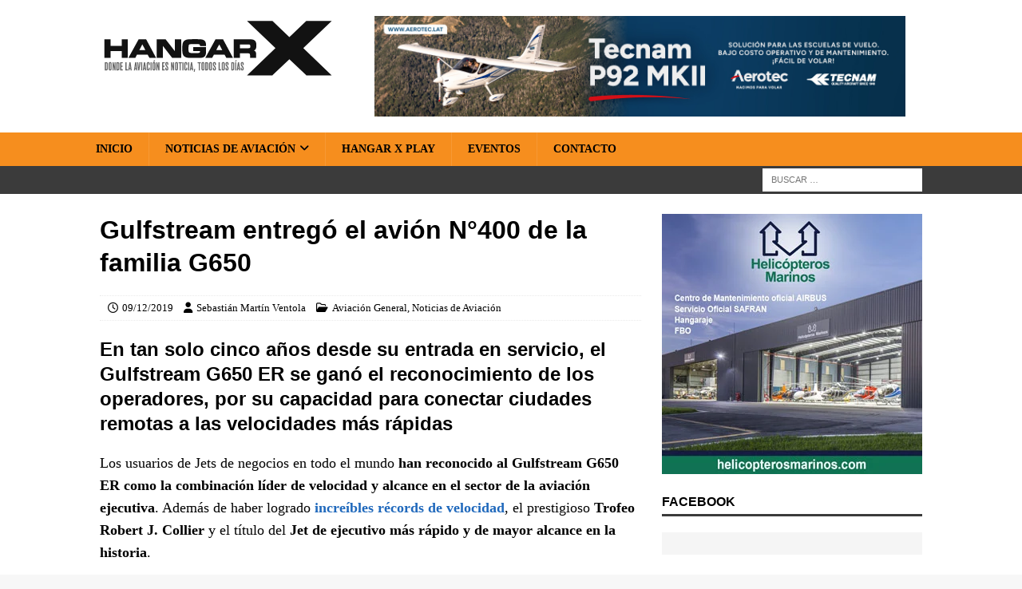

--- FILE ---
content_type: text/html; charset=UTF-8
request_url: https://www.hangarx.com.ar/2019/12/gulfstream-entrego-el-avion-n400-de-la-familia-g650/
body_size: 19634
content:
<!DOCTYPE html>
<html class="no-js mh-one-sb" lang="es">
<head>
<meta charset="UTF-8">
<meta name="viewport" content="width=device-width, initial-scale=1.0">
<link rel="profile" href="https://gmpg.org/xfn/11" />
<meta name='robots' content='index, follow, max-image-preview:large, max-snippet:-1, max-video-preview:-1' />
	<style>img:is([sizes="auto" i], [sizes^="auto," i]) { contain-intrinsic-size: 3000px 1500px }</style>
	
	<!-- This site is optimized with the Yoast SEO Premium plugin v26.3 (Yoast SEO v26.3) - https://yoast.com/wordpress/plugins/seo/ -->
	<title>Gulfstream entregó el avión N°400 de la familia G650 | HANGAR X</title>
<style>.flying-press-lazy-bg{background-image:none!important;}</style>
<link rel='preload' href='https://www.hangarx.com.ar/wp-content/uploads/2022/08/bg-white.png' as='image' fetchpriority='high' />
<link rel='preload' href='https://www.hangarx.com.ar/wp-content/uploads/2017/10/hangarx-logo-header.svg' as='image' imagesrcset='' imagesizes=''/>
<link rel='preload' href='https://www.hangarx.com.ar/wp-content/banners/aerotec-latinoamerica-tecnam-p92-mkii-aircraft-ad-2025.jpg' as='image' imagesrcset='' imagesizes=''/>
<link rel='preload' href='https://www.hangarx.com.ar/wp-content/uploads/2021/11/helicopteros-marinos-servicio-mantenimiento-airbus-safran-hangaraje-fbo-326x326_B2.jpg' as='image' imagesrcset='' imagesizes=''/>

	<meta name="description" content="En tan solo cinco años desde su entrada en servicio, el Gulfstream G650 ER se ganó el reconocimiento de los operadores, por su capacidad para conectar En tan solo cinco años desde su entrada en servicio, el Gulfstream G650ER se ganó el reconocimiento de los operadores, por su capacidad para conectar ciudades remotas a las velocidades más rápidas" />
	<link rel="canonical" href="https://www.hangarx.com.ar/2019/12/gulfstream-entrego-el-avion-n400-de-la-familia-g650/" />
	<meta property="og:locale" content="es_ES" />
	<meta property="og:type" content="article" />
	<meta property="og:title" content="Gulfstream entregó el avión N°400 de la familia G650" />
	<meta property="og:description" content="En tan solo cinco años desde su entrada en servicio, el Gulfstream G650ER se ganó el reconocimiento de los operadores, por su capacidad para conectar ciudades remotas a las velocidades más rápidas" />
	<meta property="og:url" content="https://www.hangarx.com.ar/2019/12/gulfstream-entrego-el-avion-n400-de-la-familia-g650/" />
	<meta property="og:site_name" content="HANGAR X" />
	<meta property="article:publisher" content="https://www.facebook.com/HangarX/" />
	<meta property="article:author" content="https://www.facebook.com/sebastian.ventola" />
	<meta property="article:published_time" content="2019-12-09T23:03:10+00:00" />
	<meta property="article:modified_time" content="2020-12-27T02:07:20+00:00" />
	<meta property="og:image" content="https://www.hangarx.com.ar/wp-content/uploads/2019/12/Gulfstream-G650ER_Air2Air.jpg" />
	<meta property="og:image:width" content="1024" />
	<meta property="og:image:height" content="535" />
	<meta property="og:image:type" content="image/jpeg" />
	<meta name="author" content="Sebastián Martín Ventola" />
	<meta name="twitter:card" content="summary_large_image" />
	<meta name="twitter:title" content="Gulfstream entregó el avión N°400 de la familia G650" />
	<meta name="twitter:description" content="En tan solo cinco años desde su entrada en servicio, el Gulfstream G650ER se ganó el reconocimiento de los operadores, por su capacidad para conectar ciudades remotas a las velocidades más rápidas" />
	<meta name="twitter:image" content="https://www.hangarx.com.ar/wp-content/uploads/2019/12/Gulfstream-G650ER_Air2Air.jpg" />
	<meta name="twitter:creator" content="@https://twitter.com/SebaVentola" />
	<meta name="twitter:site" content="@HANGARX" />
	<script type="application/ld+json" class="yoast-schema-graph">{"@context":"https://schema.org","@graph":[{"@type":"NewsArticle","@id":"https://www.hangarx.com.ar/2019/12/gulfstream-entrego-el-avion-n400-de-la-familia-g650/#article","isPartOf":{"@id":"https://www.hangarx.com.ar/2019/12/gulfstream-entrego-el-avion-n400-de-la-familia-g650/"},"author":{"name":"Sebastián Martín Ventola","@id":"https://www.hangarx.com.ar/#/schema/person/035a4716a194e9986c614e1a1952c25a"},"headline":"Gulfstream entregó el avión N°400 de la familia G650","datePublished":"2019-12-09T23:03:10+00:00","dateModified":"2020-12-27T02:07:20+00:00","mainEntityOfPage":{"@id":"https://www.hangarx.com.ar/2019/12/gulfstream-entrego-el-avion-n400-de-la-familia-g650/"},"wordCount":274,"commentCount":0,"publisher":{"@id":"https://www.hangarx.com.ar/#organization"},"image":{"@id":"https://www.hangarx.com.ar/2019/12/gulfstream-entrego-el-avion-n400-de-la-familia-g650/#primaryimage"},"thumbnailUrl":"https://www.hangarx.com.ar/wp-content/uploads/2019/12/Gulfstream-G650ER_Air2Air.jpg","keywords":["#BIZAV","2019","Aviación Ejecutiva","Aviación General","G650","Gulfstream"],"articleSection":["Aviación General","Noticias de Aviación"],"inLanguage":"es","potentialAction":[{"@type":"CommentAction","name":"Comment","target":["https://www.hangarx.com.ar/2019/12/gulfstream-entrego-el-avion-n400-de-la-familia-g650/#respond"]}],"copyrightYear":"2019","copyrightHolder":{"@id":"https://www.hangarx.com.ar/#organization"}},{"@type":["WebPage","ItemPage"],"@id":"https://www.hangarx.com.ar/2019/12/gulfstream-entrego-el-avion-n400-de-la-familia-g650/","url":"https://www.hangarx.com.ar/2019/12/gulfstream-entrego-el-avion-n400-de-la-familia-g650/","name":"Gulfstream entregó el avión N°400 de la familia G650 | HANGAR X","isPartOf":{"@id":"https://www.hangarx.com.ar/#website"},"primaryImageOfPage":{"@id":"https://www.hangarx.com.ar/2019/12/gulfstream-entrego-el-avion-n400-de-la-familia-g650/#primaryimage"},"image":{"@id":"https://www.hangarx.com.ar/2019/12/gulfstream-entrego-el-avion-n400-de-la-familia-g650/#primaryimage"},"thumbnailUrl":"https://www.hangarx.com.ar/wp-content/uploads/2019/12/Gulfstream-G650ER_Air2Air.jpg","datePublished":"2019-12-09T23:03:10+00:00","dateModified":"2020-12-27T02:07:20+00:00","description":"En tan solo cinco años desde su entrada en servicio, el Gulfstream G650 ER se ganó el reconocimiento de los operadores, por su capacidad para conectar En tan solo cinco años desde su entrada en servicio, el Gulfstream G650ER se ganó el reconocimiento de los operadores, por su capacidad para conectar ciudades remotas a las velocidades más rápidas","breadcrumb":{"@id":"https://www.hangarx.com.ar/2019/12/gulfstream-entrego-el-avion-n400-de-la-familia-g650/#breadcrumb"},"inLanguage":"es","potentialAction":[{"@type":"ReadAction","target":["https://www.hangarx.com.ar/2019/12/gulfstream-entrego-el-avion-n400-de-la-familia-g650/"]}]},{"@type":"ImageObject","inLanguage":"es","@id":"https://www.hangarx.com.ar/2019/12/gulfstream-entrego-el-avion-n400-de-la-familia-g650/#primaryimage","url":"https://www.hangarx.com.ar/wp-content/uploads/2019/12/Gulfstream-G650ER_Air2Air.jpg","contentUrl":"https://www.hangarx.com.ar/wp-content/uploads/2019/12/Gulfstream-G650ER_Air2Air.jpg","width":1024,"height":535,"caption":"Gulfstream G650ER"},{"@type":"BreadcrumbList","@id":"https://www.hangarx.com.ar/2019/12/gulfstream-entrego-el-avion-n400-de-la-familia-g650/#breadcrumb","itemListElement":[{"@type":"ListItem","position":1,"name":"Portada","item":"https://www.hangarx.com.ar/"},{"@type":"ListItem","position":2,"name":"Gulfstream entregó el avión N°400 de la familia G650"}]},{"@type":"WebSite","@id":"https://www.hangarx.com.ar/#website","url":"https://www.hangarx.com.ar/","name":"HANGAR X","description":"Últimas noticias de aviación","publisher":{"@id":"https://www.hangarx.com.ar/#organization"},"potentialAction":[{"@type":"SearchAction","target":{"@type":"EntryPoint","urlTemplate":"https://www.hangarx.com.ar/?s={search_term_string}"},"query-input":{"@type":"PropertyValueSpecification","valueRequired":true,"valueName":"search_term_string"}}],"inLanguage":"es"},{"@type":"Organization","@id":"https://www.hangarx.com.ar/#organization","name":"HANGAR X","url":"https://www.hangarx.com.ar/","logo":{"@type":"ImageObject","inLanguage":"es","@id":"https://www.hangarx.com.ar/#/schema/logo/image/","url":"https://www.hangarx.com.ar/wp-content/uploads/2019/05/WhatsApp-Image-2019-03-20-at-20.45.59.jpeg","contentUrl":"https://www.hangarx.com.ar/wp-content/uploads/2019/05/WhatsApp-Image-2019-03-20-at-20.45.59.jpeg","width":1080,"height":1080,"caption":"HANGAR X"},"image":{"@id":"https://www.hangarx.com.ar/#/schema/logo/image/"},"sameAs":["https://www.facebook.com/HangarX/","https://x.com/HANGARX","https://www.instagram.com/hangarx/","https://www.linkedin.com/company/hangarx/","https://www.youtube.com/hangarx"]},{"@type":"Person","@id":"https://www.hangarx.com.ar/#/schema/person/035a4716a194e9986c614e1a1952c25a","name":"Sebastián Martín Ventola","image":{"@type":"ImageObject","inLanguage":"es","@id":"https://www.hangarx.com.ar/#/schema/person/image/","url":"https://secure.gravatar.com/avatar/ab67ff78629d0b34ebb7318a82709394fc2098af47628352d77b6ddcb2061f0b?s=96&d=mm&r=g","contentUrl":"https://secure.gravatar.com/avatar/ab67ff78629d0b34ebb7318a82709394fc2098af47628352d77b6ddcb2061f0b?s=96&d=mm&r=g","caption":"Sebastián Martín Ventola"},"description":"Realizador audiovisual y comunicador con ADN aeronáutico. Fundador de CIRRUS Media y creador de HANGAR X, donde combina su pasión por el vuelo con la difusión de la industria aérea. Contacto: sventola@hangarx.com.ar","sameAs":["https://www.hangarx.com.ar/","https://www.facebook.com/sebastian.ventola","https://www.instagram.com/sebastianventola/","https://www.linkedin.com/in/sebastian-ventola/","https://x.com/https://twitter.com/SebaVentola"]}]}</script>
	<!-- / Yoast SEO Premium plugin. -->


<link rel='dns-prefetch' href='//www.googletagmanager.com' />

<script type="text/javascript" defer src="data:text/javascript,%2F%2A%20%3C%21%5BCDATA%5B%20%2A%2F%0Awindow._wpemojiSettings%20%3D%20%7B%22baseUrl%22%3A%22https%3A%5C%2F%5C%2Fs.w.org%5C%2Fimages%5C%2Fcore%5C%2Femoji%5C%2F16.0.1%5C%2F72x72%5C%2F%22%2C%22ext%22%3A%22.png%22%2C%22svgUrl%22%3A%22https%3A%5C%2F%5C%2Fs.w.org%5C%2Fimages%5C%2Fcore%5C%2Femoji%5C%2F16.0.1%5C%2Fsvg%5C%2F%22%2C%22svgExt%22%3A%22.svg%22%2C%22source%22%3A%7B%22concatemoji%22%3A%22https%3A%5C%2F%5C%2Fwww.hangarx.com.ar%5C%2Fwp-includes%5C%2Fjs%5C%2Fwp-emoji-release.min.js%3Fver%3D6.8.3%22%7D%7D%3B%0A%2F%2A%21%20This%20file%20is%20auto-generated%20%2A%2F%0A%21function%28s%2Cn%29%7Bvar%20o%2Ci%2Ce%3Bfunction%20c%28e%29%7Btry%7Bvar%20t%3D%7BsupportTests%3Ae%2Ctimestamp%3A%28new%20Date%29.valueOf%28%29%7D%3BsessionStorage.setItem%28o%2CJSON.stringify%28t%29%29%7Dcatch%28e%29%7B%7D%7Dfunction%20p%28e%2Ct%2Cn%29%7Be.clearRect%280%2C0%2Ce.canvas.width%2Ce.canvas.height%29%2Ce.fillText%28t%2C0%2C0%29%3Bvar%20t%3Dnew%20Uint32Array%28e.getImageData%280%2C0%2Ce.canvas.width%2Ce.canvas.height%29.data%29%2Ca%3D%28e.clearRect%280%2C0%2Ce.canvas.width%2Ce.canvas.height%29%2Ce.fillText%28n%2C0%2C0%29%2Cnew%20Uint32Array%28e.getImageData%280%2C0%2Ce.canvas.width%2Ce.canvas.height%29.data%29%29%3Breturn%20t.every%28function%28e%2Ct%29%7Breturn%20e%3D%3D%3Da%5Bt%5D%7D%29%7Dfunction%20u%28e%2Ct%29%7Be.clearRect%280%2C0%2Ce.canvas.width%2Ce.canvas.height%29%2Ce.fillText%28t%2C0%2C0%29%3Bfor%28var%20n%3De.getImageData%2816%2C16%2C1%2C1%29%2Ca%3D0%3Ba%3Cn.data.length%3Ba%2B%2B%29if%280%21%3D%3Dn.data%5Ba%5D%29return%211%3Breturn%210%7Dfunction%20f%28e%2Ct%2Cn%2Ca%29%7Bswitch%28t%29%7Bcase%22flag%22%3Areturn%20n%28e%2C%22%5Cud83c%5Cudff3%5Cufe0f%5Cu200d%5Cu26a7%5Cufe0f%22%2C%22%5Cud83c%5Cudff3%5Cufe0f%5Cu200b%5Cu26a7%5Cufe0f%22%29%3F%211%3A%21n%28e%2C%22%5Cud83c%5Cudde8%5Cud83c%5Cuddf6%22%2C%22%5Cud83c%5Cudde8%5Cu200b%5Cud83c%5Cuddf6%22%29%26%26%21n%28e%2C%22%5Cud83c%5Cudff4%5Cudb40%5Cudc67%5Cudb40%5Cudc62%5Cudb40%5Cudc65%5Cudb40%5Cudc6e%5Cudb40%5Cudc67%5Cudb40%5Cudc7f%22%2C%22%5Cud83c%5Cudff4%5Cu200b%5Cudb40%5Cudc67%5Cu200b%5Cudb40%5Cudc62%5Cu200b%5Cudb40%5Cudc65%5Cu200b%5Cudb40%5Cudc6e%5Cu200b%5Cudb40%5Cudc67%5Cu200b%5Cudb40%5Cudc7f%22%29%3Bcase%22emoji%22%3Areturn%21a%28e%2C%22%5Cud83e%5Cudedf%22%29%7Dreturn%211%7Dfunction%20g%28e%2Ct%2Cn%2Ca%29%7Bvar%20r%3D%22undefined%22%21%3Dtypeof%20WorkerGlobalScope%26%26self%20instanceof%20WorkerGlobalScope%3Fnew%20OffscreenCanvas%28300%2C150%29%3As.createElement%28%22canvas%22%29%2Co%3Dr.getContext%28%222d%22%2C%7BwillReadFrequently%3A%210%7D%29%2Ci%3D%28o.textBaseline%3D%22top%22%2Co.font%3D%22600%2032px%20Arial%22%2C%7B%7D%29%3Breturn%20e.forEach%28function%28e%29%7Bi%5Be%5D%3Dt%28o%2Ce%2Cn%2Ca%29%7D%29%2Ci%7Dfunction%20t%28e%29%7Bvar%20t%3Ds.createElement%28%22script%22%29%3Bt.src%3De%2Ct.defer%3D%210%2Cs.head.appendChild%28t%29%7D%22undefined%22%21%3Dtypeof%20Promise%26%26%28o%3D%22wpEmojiSettingsSupports%22%2Ci%3D%5B%22flag%22%2C%22emoji%22%5D%2Cn.supports%3D%7Beverything%3A%210%2CeverythingExceptFlag%3A%210%7D%2Ce%3Dnew%20Promise%28function%28e%29%7Bs.addEventListener%28%22DOMContentLoaded%22%2Ce%2C%7Bonce%3A%210%7D%29%7D%29%2Cnew%20Promise%28function%28t%29%7Bvar%20n%3Dfunction%28%29%7Btry%7Bvar%20e%3DJSON.parse%28sessionStorage.getItem%28o%29%29%3Bif%28%22object%22%3D%3Dtypeof%20e%26%26%22number%22%3D%3Dtypeof%20e.timestamp%26%26%28new%20Date%29.valueOf%28%29%3Ce.timestamp%2B604800%26%26%22object%22%3D%3Dtypeof%20e.supportTests%29return%20e.supportTests%7Dcatch%28e%29%7B%7Dreturn%20null%7D%28%29%3Bif%28%21n%29%7Bif%28%22undefined%22%21%3Dtypeof%20Worker%26%26%22undefined%22%21%3Dtypeof%20OffscreenCanvas%26%26%22undefined%22%21%3Dtypeof%20URL%26%26URL.createObjectURL%26%26%22undefined%22%21%3Dtypeof%20Blob%29try%7Bvar%20e%3D%22postMessage%28%22%2Bg.toString%28%29%2B%22%28%22%2B%5BJSON.stringify%28i%29%2Cf.toString%28%29%2Cp.toString%28%29%2Cu.toString%28%29%5D.join%28%22%2C%22%29%2B%22%29%29%3B%22%2Ca%3Dnew%20Blob%28%5Be%5D%2C%7Btype%3A%22text%2Fjavascript%22%7D%29%2Cr%3Dnew%20Worker%28URL.createObjectURL%28a%29%2C%7Bname%3A%22wpTestEmojiSupports%22%7D%29%3Breturn%20void%28r.onmessage%3Dfunction%28e%29%7Bc%28n%3De.data%29%2Cr.terminate%28%29%2Ct%28n%29%7D%29%7Dcatch%28e%29%7B%7Dc%28n%3Dg%28i%2Cf%2Cp%2Cu%29%29%7Dt%28n%29%7D%29.then%28function%28e%29%7Bfor%28var%20t%20in%20e%29n.supports%5Bt%5D%3De%5Bt%5D%2Cn.supports.everything%3Dn.supports.everything%26%26n.supports%5Bt%5D%2C%22flag%22%21%3D%3Dt%26%26%28n.supports.everythingExceptFlag%3Dn.supports.everythingExceptFlag%26%26n.supports%5Bt%5D%29%3Bn.supports.everythingExceptFlag%3Dn.supports.everythingExceptFlag%26%26%21n.supports.flag%2Cn.DOMReady%3D%211%2Cn.readyCallback%3Dfunction%28%29%7Bn.DOMReady%3D%210%7D%7D%29.then%28function%28%29%7Breturn%20e%7D%29.then%28function%28%29%7Bvar%20e%3Bn.supports.everything%7C%7C%28n.readyCallback%28%29%2C%28e%3Dn.source%7C%7C%7B%7D%29.concatemoji%3Ft%28e.concatemoji%29%3Ae.wpemoji%26%26e.twemoji%26%26%28t%28e.twemoji%29%2Ct%28e.wpemoji%29%29%29%7D%29%29%7D%28%28window%2Cdocument%29%2Cwindow._wpemojiSettings%29%3B%0A%2F%2A%20%5D%5D%3E%20%2A%2F"></script>
<style id='wp-emoji-styles-inline-css' type='text/css'>img.wp-smiley, img.emoji {
		display: inline !important;
		border: none !important;
		box-shadow: none !important;
		height: 1em !important;
		width: 1em !important;
		margin: 0 0.07em !important;
		vertical-align: -0.1em !important;
		background: none !important;
		padding: 0 !important;
	}</style>
<link rel='stylesheet' id='wp-block-library-css' href='https://www.hangarx.com.ar/wp-includes/css/dist/block-library/style.min.css?ver=6.8.3' type='text/css' media='all' />
<style id='classic-theme-styles-inline-css' type='text/css'>/*! This file is auto-generated */
.wp-block-button__link{color:#fff;background-color:#32373c;border-radius:9999px;box-shadow:none;text-decoration:none;padding:calc(.667em + 2px) calc(1.333em + 2px);font-size:1.125em}.wp-block-file__button{background:#32373c;color:#fff;text-decoration:none}</style>
<style id='pdfemb-pdf-embedder-viewer-style-inline-css' type='text/css'>.wp-block-pdfemb-pdf-embedder-viewer{max-width:none}</style>
<style id='global-styles-inline-css' type='text/css'>:root{--wp--preset--aspect-ratio--square: 1;--wp--preset--aspect-ratio--4-3: 4/3;--wp--preset--aspect-ratio--3-4: 3/4;--wp--preset--aspect-ratio--3-2: 3/2;--wp--preset--aspect-ratio--2-3: 2/3;--wp--preset--aspect-ratio--16-9: 16/9;--wp--preset--aspect-ratio--9-16: 9/16;--wp--preset--color--black: #000000;--wp--preset--color--cyan-bluish-gray: #abb8c3;--wp--preset--color--white: #ffffff;--wp--preset--color--pale-pink: #f78da7;--wp--preset--color--vivid-red: #cf2e2e;--wp--preset--color--luminous-vivid-orange: #ff6900;--wp--preset--color--luminous-vivid-amber: #fcb900;--wp--preset--color--light-green-cyan: #7bdcb5;--wp--preset--color--vivid-green-cyan: #00d084;--wp--preset--color--pale-cyan-blue: #8ed1fc;--wp--preset--color--vivid-cyan-blue: #0693e3;--wp--preset--color--vivid-purple: #9b51e0;--wp--preset--gradient--vivid-cyan-blue-to-vivid-purple: linear-gradient(135deg,rgba(6,147,227,1) 0%,rgb(155,81,224) 100%);--wp--preset--gradient--light-green-cyan-to-vivid-green-cyan: linear-gradient(135deg,rgb(122,220,180) 0%,rgb(0,208,130) 100%);--wp--preset--gradient--luminous-vivid-amber-to-luminous-vivid-orange: linear-gradient(135deg,rgba(252,185,0,1) 0%,rgba(255,105,0,1) 100%);--wp--preset--gradient--luminous-vivid-orange-to-vivid-red: linear-gradient(135deg,rgba(255,105,0,1) 0%,rgb(207,46,46) 100%);--wp--preset--gradient--very-light-gray-to-cyan-bluish-gray: linear-gradient(135deg,rgb(238,238,238) 0%,rgb(169,184,195) 100%);--wp--preset--gradient--cool-to-warm-spectrum: linear-gradient(135deg,rgb(74,234,220) 0%,rgb(151,120,209) 20%,rgb(207,42,186) 40%,rgb(238,44,130) 60%,rgb(251,105,98) 80%,rgb(254,248,76) 100%);--wp--preset--gradient--blush-light-purple: linear-gradient(135deg,rgb(255,206,236) 0%,rgb(152,150,240) 100%);--wp--preset--gradient--blush-bordeaux: linear-gradient(135deg,rgb(254,205,165) 0%,rgb(254,45,45) 50%,rgb(107,0,62) 100%);--wp--preset--gradient--luminous-dusk: linear-gradient(135deg,rgb(255,203,112) 0%,rgb(199,81,192) 50%,rgb(65,88,208) 100%);--wp--preset--gradient--pale-ocean: linear-gradient(135deg,rgb(255,245,203) 0%,rgb(182,227,212) 50%,rgb(51,167,181) 100%);--wp--preset--gradient--electric-grass: linear-gradient(135deg,rgb(202,248,128) 0%,rgb(113,206,126) 100%);--wp--preset--gradient--midnight: linear-gradient(135deg,rgb(2,3,129) 0%,rgb(40,116,252) 100%);--wp--preset--font-size--small: 13px;--wp--preset--font-size--medium: 20px;--wp--preset--font-size--large: 36px;--wp--preset--font-size--x-large: 42px;--wp--preset--spacing--20: 0.44rem;--wp--preset--spacing--30: 0.67rem;--wp--preset--spacing--40: 1rem;--wp--preset--spacing--50: 1.5rem;--wp--preset--spacing--60: 2.25rem;--wp--preset--spacing--70: 3.38rem;--wp--preset--spacing--80: 5.06rem;--wp--preset--shadow--natural: 6px 6px 9px rgba(0, 0, 0, 0.2);--wp--preset--shadow--deep: 12px 12px 50px rgba(0, 0, 0, 0.4);--wp--preset--shadow--sharp: 6px 6px 0px rgba(0, 0, 0, 0.2);--wp--preset--shadow--outlined: 6px 6px 0px -3px rgba(255, 255, 255, 1), 6px 6px rgba(0, 0, 0, 1);--wp--preset--shadow--crisp: 6px 6px 0px rgba(0, 0, 0, 1);}:where(.is-layout-flex){gap: 0.5em;}:where(.is-layout-grid){gap: 0.5em;}body .is-layout-flex{display: flex;}.is-layout-flex{flex-wrap: wrap;align-items: center;}.is-layout-flex > :is(*, div){margin: 0;}body .is-layout-grid{display: grid;}.is-layout-grid > :is(*, div){margin: 0;}:where(.wp-block-columns.is-layout-flex){gap: 2em;}:where(.wp-block-columns.is-layout-grid){gap: 2em;}:where(.wp-block-post-template.is-layout-flex){gap: 1.25em;}:where(.wp-block-post-template.is-layout-grid){gap: 1.25em;}.has-black-color{color: var(--wp--preset--color--black) !important;}.has-cyan-bluish-gray-color{color: var(--wp--preset--color--cyan-bluish-gray) !important;}.has-white-color{color: var(--wp--preset--color--white) !important;}.has-pale-pink-color{color: var(--wp--preset--color--pale-pink) !important;}.has-vivid-red-color{color: var(--wp--preset--color--vivid-red) !important;}.has-luminous-vivid-orange-color{color: var(--wp--preset--color--luminous-vivid-orange) !important;}.has-luminous-vivid-amber-color{color: var(--wp--preset--color--luminous-vivid-amber) !important;}.has-light-green-cyan-color{color: var(--wp--preset--color--light-green-cyan) !important;}.has-vivid-green-cyan-color{color: var(--wp--preset--color--vivid-green-cyan) !important;}.has-pale-cyan-blue-color{color: var(--wp--preset--color--pale-cyan-blue) !important;}.has-vivid-cyan-blue-color{color: var(--wp--preset--color--vivid-cyan-blue) !important;}.has-vivid-purple-color{color: var(--wp--preset--color--vivid-purple) !important;}.has-black-background-color{background-color: var(--wp--preset--color--black) !important;}.has-cyan-bluish-gray-background-color{background-color: var(--wp--preset--color--cyan-bluish-gray) !important;}.has-white-background-color{background-color: var(--wp--preset--color--white) !important;}.has-pale-pink-background-color{background-color: var(--wp--preset--color--pale-pink) !important;}.has-vivid-red-background-color{background-color: var(--wp--preset--color--vivid-red) !important;}.has-luminous-vivid-orange-background-color{background-color: var(--wp--preset--color--luminous-vivid-orange) !important;}.has-luminous-vivid-amber-background-color{background-color: var(--wp--preset--color--luminous-vivid-amber) !important;}.has-light-green-cyan-background-color{background-color: var(--wp--preset--color--light-green-cyan) !important;}.has-vivid-green-cyan-background-color{background-color: var(--wp--preset--color--vivid-green-cyan) !important;}.has-pale-cyan-blue-background-color{background-color: var(--wp--preset--color--pale-cyan-blue) !important;}.has-vivid-cyan-blue-background-color{background-color: var(--wp--preset--color--vivid-cyan-blue) !important;}.has-vivid-purple-background-color{background-color: var(--wp--preset--color--vivid-purple) !important;}.has-black-border-color{border-color: var(--wp--preset--color--black) !important;}.has-cyan-bluish-gray-border-color{border-color: var(--wp--preset--color--cyan-bluish-gray) !important;}.has-white-border-color{border-color: var(--wp--preset--color--white) !important;}.has-pale-pink-border-color{border-color: var(--wp--preset--color--pale-pink) !important;}.has-vivid-red-border-color{border-color: var(--wp--preset--color--vivid-red) !important;}.has-luminous-vivid-orange-border-color{border-color: var(--wp--preset--color--luminous-vivid-orange) !important;}.has-luminous-vivid-amber-border-color{border-color: var(--wp--preset--color--luminous-vivid-amber) !important;}.has-light-green-cyan-border-color{border-color: var(--wp--preset--color--light-green-cyan) !important;}.has-vivid-green-cyan-border-color{border-color: var(--wp--preset--color--vivid-green-cyan) !important;}.has-pale-cyan-blue-border-color{border-color: var(--wp--preset--color--pale-cyan-blue) !important;}.has-vivid-cyan-blue-border-color{border-color: var(--wp--preset--color--vivid-cyan-blue) !important;}.has-vivid-purple-border-color{border-color: var(--wp--preset--color--vivid-purple) !important;}.has-vivid-cyan-blue-to-vivid-purple-gradient-background{background: var(--wp--preset--gradient--vivid-cyan-blue-to-vivid-purple) !important;}.has-light-green-cyan-to-vivid-green-cyan-gradient-background{background: var(--wp--preset--gradient--light-green-cyan-to-vivid-green-cyan) !important;}.has-luminous-vivid-amber-to-luminous-vivid-orange-gradient-background{background: var(--wp--preset--gradient--luminous-vivid-amber-to-luminous-vivid-orange) !important;}.has-luminous-vivid-orange-to-vivid-red-gradient-background{background: var(--wp--preset--gradient--luminous-vivid-orange-to-vivid-red) !important;}.has-very-light-gray-to-cyan-bluish-gray-gradient-background{background: var(--wp--preset--gradient--very-light-gray-to-cyan-bluish-gray) !important;}.has-cool-to-warm-spectrum-gradient-background{background: var(--wp--preset--gradient--cool-to-warm-spectrum) !important;}.has-blush-light-purple-gradient-background{background: var(--wp--preset--gradient--blush-light-purple) !important;}.has-blush-bordeaux-gradient-background{background: var(--wp--preset--gradient--blush-bordeaux) !important;}.has-luminous-dusk-gradient-background{background: var(--wp--preset--gradient--luminous-dusk) !important;}.has-pale-ocean-gradient-background{background: var(--wp--preset--gradient--pale-ocean) !important;}.has-electric-grass-gradient-background{background: var(--wp--preset--gradient--electric-grass) !important;}.has-midnight-gradient-background{background: var(--wp--preset--gradient--midnight) !important;}.has-small-font-size{font-size: var(--wp--preset--font-size--small) !important;}.has-medium-font-size{font-size: var(--wp--preset--font-size--medium) !important;}.has-large-font-size{font-size: var(--wp--preset--font-size--large) !important;}.has-x-large-font-size{font-size: var(--wp--preset--font-size--x-large) !important;}
:where(.wp-block-post-template.is-layout-flex){gap: 1.25em;}:where(.wp-block-post-template.is-layout-grid){gap: 1.25em;}
:where(.wp-block-columns.is-layout-flex){gap: 2em;}:where(.wp-block-columns.is-layout-grid){gap: 2em;}
:root :where(.wp-block-pullquote){font-size: 1.5em;line-height: 1.6;}</style>
<link rel='stylesheet' id='wabtn-style-css' href='https://www.hangarx.com.ar/wp-content/plugins/whatsapp/style.css?ver=6.8.3' type='text/css' media='all' />
<link rel='stylesheet' id='mh-google-fonts-css' href="https://www.hangarx.com.ar/wp-content/cache/flying-press/f47e4dceb9fb.google-font.css" type='text/css' media='all' />
<link rel='stylesheet' id='mh-font-awesome-css' href='https://www.hangarx.com.ar/wp-content/themes/mh-magazine/includes/core/assets/css/font-awesome.min.css' type='text/css' media='all' />
<link rel='stylesheet' id='mh-magazine-css' href='https://www.hangarx.com.ar/wp-content/themes/mh-magazine/style.css?ver=5.0.4' type='text/css' media='all' />
<script type="text/javascript" src="https://www.hangarx.com.ar/wp-includes/js/jquery/jquery.min.js?ver=3.7.1" id="jquery-core-js" defer></script>
<script type="text/javascript" src="https://www.hangarx.com.ar/wp-includes/js/jquery/jquery-migrate.min.js?ver=3.4.1" id="jquery-migrate-js" defer></script>
<script type="text/javascript" id="mh-scripts-js-extra" defer src="data:text/javascript,%2F%2A%20%3C%21%5BCDATA%5B%20%2A%2F%0Avar%20mh%20%3D%20%7B%22text%22%3A%7B%22toggle_menu%22%3A%22Toggle%20Menu%22%7D%7D%3B%0A%2F%2A%20%5D%5D%3E%20%2A%2F"></script>
<script type="text/javascript" src="https://www.hangarx.com.ar/wp-content/themes/mh-magazine/includes/core/assets/js/scripts.js?ver=5.0.4" id="mh-scripts-js" defer></script>

<!-- Fragmento de código de la etiqueta de Google (gtag.js) añadida por Site Kit -->
<!-- Fragmento de código de Google Analytics añadido por Site Kit -->
<script type="text/javascript" id="google_gtagjs-js" async data-loading-method="user-interaction" data-src="https://www.googletagmanager.com/gtag/js?id=GT-NGWSPW"></script>
<script type="text/javascript" id="google_gtagjs-js-after" defer src="data:text/javascript,%2F%2A%20%3C%21%5BCDATA%5B%20%2A%2F%0Awindow.dataLayer%20%3D%20window.dataLayer%20%7C%7C%20%5B%5D%3Bfunction%20gtag%28%29%7BdataLayer.push%28arguments%29%3B%7D%0Agtag%28%22set%22%2C%22linker%22%2C%7B%22domains%22%3A%5B%22www.hangarx.com.ar%22%5D%7D%29%3B%0Agtag%28%22js%22%2C%20new%20Date%28%29%29%3B%0Agtag%28%22set%22%2C%20%22developer_id.dZTNiMT%22%2C%20true%29%3B%0Agtag%28%22config%22%2C%20%22GT-NGWSPW%22%2C%20%7B%22googlesitekit_post_type%22%3A%22post%22%2C%22googlesitekit_post_date%22%3A%2220191209%22%2C%22googlesitekit_post_author%22%3A%22Sebasti%5Cu00e1n%20Mart%5Cu00edn%20Ventola%22%7D%29%3B%0A%20window._googlesitekit%20%3D%20window._googlesitekit%20%7C%7C%20%7B%7D%3B%20window._googlesitekit.throttledEvents%20%3D%20%5B%5D%3B%20window._googlesitekit.gtagEvent%20%3D%20%28name%2C%20data%29%20%3D%3E%20%7B%20var%20key%20%3D%20JSON.stringify%28%20%7B%20name%2C%20data%20%7D%20%29%3B%20if%20%28%20%21%21%20window._googlesitekit.throttledEvents%5B%20key%20%5D%20%29%20%7B%20return%3B%20%7D%20window._googlesitekit.throttledEvents%5B%20key%20%5D%20%3D%20true%3B%20setTimeout%28%20%28%29%20%3D%3E%20%7B%20delete%20window._googlesitekit.throttledEvents%5B%20key%20%5D%3B%20%7D%2C%205%20%29%3B%20gtag%28%20%22event%22%2C%20name%2C%20%7B%20...data%2C%20event_source%3A%20%22site-kit%22%20%7D%20%29%3B%20%7D%3B%20%0A%2F%2A%20%5D%5D%3E%20%2A%2F"></script>

<!-- This site is using AdRotate v5.16 to display their advertisements - https://ajdg.solutions/ -->
<!-- AdRotate CSS -->
<style type="text/css" media="screen">.g { margin:0px; padding:0px; overflow:hidden; line-height:1; zoom:1; }
	.g img { height:auto; }
	.g-col { position:relative; float:left; }
	.g-col:first-child { margin-left: 0; }
	.g-col:last-child { margin-right: 0; }
	.g-1 { margin:0px;  width:100%; max-width:665px; height:100%; max-height:126px; }
	.g-2 { width:100%; max-width:665px; height:100%; max-height:126px; margin: 0 auto; }
	.g-4 { width:100%; max-width:665px; height:100%; max-height:255px; margin: 0 auto; }
	.g-5 { margin:0px 0px 0px 0px;width:100%; max-width:326px; height:100%; max-height:326px; }
	@media only screen and (max-width: 480px) {
		.g-col, .g-dyn, .g-single { width:100%; margin-left:0; margin-right:0; }
	}</style>
<!-- /AdRotate CSS -->

<meta name="generator" content="Site Kit by Google 1.165.0" /><!--[if lt IE 9]>
<script src="https://www.hangarx.com.ar/wp-content/themes/mh-magazine/js/css3-mediaqueries.js" defer></script>
<![endif]-->
<!--[if lt IE 9]>
<script src="https://www.hangarx.com.ar/wp-content/themes/mh-magazine/js/css3-mediaqueries.js" defer></script>
<![endif]-->
<style type="text/css">.mh-navigation li:hover, .mh-navigation ul li:hover > ul, .mh-main-nav-wrap, .mh-main-nav, .mh-social-nav li a:hover, .entry-tags li, .mh-slider-caption, .mh-widget-layout8 .mh-widget-title .mh-footer-widget-title-inner, .mh-widget-col-1 .mh-slider-caption, .mh-widget-col-1 .mh-posts-lineup-caption, .mh-carousel-layout1, .mh-spotlight-widget, .mh-social-widget li a, .mh-author-bio-widget, .mh-footer-widget .mh-tab-comment-excerpt, .mh-nip-item:hover .mh-nip-overlay, .mh-widget .tagcloud a, .mh-footer-widget .tagcloud a, .mh-footer, .mh-copyright-wrap, input[type=submit]:hover, #infinite-handle span:hover { background: #f68e1e; }
.mh-extra-nav-bg { background: rgba(246, 142, 30, 0.2); }
.mh-slider-caption, .mh-posts-stacked-title, .mh-posts-lineup-caption { background: #f68e1e; background: rgba(246, 142, 30, 0.8); }
@media screen and (max-width: 900px) { #mh-mobile .mh-slider-caption, #mh-mobile .mh-posts-lineup-caption { background: rgba(246, 142, 30, 1); } }
.slicknav_menu, .slicknav_nav ul, #mh-mobile .mh-footer-widget .mh-posts-stacked-overlay { border-color: #f68e1e; }
.mh-copyright, .mh-copyright a { color: #fff; }
.mh-widget-layout4 .mh-widget-title { background: #3b3b3b; background: rgba(59, 59, 59, 0.6); }
.mh-preheader, .mh-wide-layout .mh-subheader, .mh-ticker-title, .mh-main-nav li:hover, .mh-footer-nav, .slicknav_menu, .slicknav_btn, .slicknav_nav .slicknav_item:hover, .slicknav_nav a:hover, .mh-back-to-top, .mh-subheading, .entry-tags .fa, .entry-tags li:hover, .mh-widget-layout2 .mh-widget-title, .mh-widget-layout4 .mh-widget-title-inner, .mh-widget-layout4 .mh-footer-widget-title, .mh-widget-layout5 .mh-widget-title-inner, .mh-widget-layout6 .mh-widget-title, #mh-mobile .flex-control-paging li a.flex-active, .mh-image-caption, .mh-carousel-layout1 .mh-carousel-caption, .mh-tab-button.active, .mh-tab-button.active:hover, .mh-footer-widget .mh-tab-button.active, .mh-social-widget li:hover a, .mh-footer-widget .mh-social-widget li a, .mh-footer-widget .mh-author-bio-widget, .tagcloud a:hover, .mh-widget .tagcloud a:hover, .mh-footer-widget .tagcloud a:hover, .mh-posts-stacked-item .mh-meta, .page-numbers:hover, .mh-loop-pagination .current, .mh-comments-pagination .current, .pagelink, a:hover .pagelink, input[type=submit], #infinite-handle span { background: #3b3b3b; }
.mh-main-nav-wrap .slicknav_nav ul, blockquote, .mh-widget-layout1 .mh-widget-title, .mh-widget-layout3 .mh-widget-title, .mh-widget-layout5 .mh-widget-title, .mh-widget-layout8 .mh-widget-title:after, #mh-mobile .mh-slider-caption, .mh-carousel-layout1, .mh-spotlight-widget, .mh-author-bio-widget, .mh-author-bio-title, .mh-author-bio-image-frame, .mh-video-widget, .mh-tab-buttons, textarea:hover, input[type=text]:hover, input[type=email]:hover, input[type=tel]:hover, input[type=url]:hover { border-color: #3b3b3b; }
.mh-header-tagline, .mh-dropcap, .mh-carousel-layout1 .flex-direction-nav a, .mh-carousel-layout2 .mh-carousel-caption, .mh-posts-digest-small-category, .mh-posts-lineup-more, .bypostauthor .fn:after, .mh-comment-list .comment-reply-link:before, #respond #cancel-comment-reply-link:before { color: #3b3b3b; }
#mh-mobile .mh-header-nav li:hover a, .mh-main-nav li a, .mh-extra-nav li:hover a, .mh-footer-nav li:hover a, .mh-social-nav li:hover .fa-mh-social, .mh-main-nav-wrap .slicknav_menu a, .mh-main-nav-wrap .slicknav_menu a:hover, .entry-tags a, .mh-slider-caption, .mh-slider-caption a, .mh-slider-caption a:hover, .mh-spotlight-widget, #mh-mobile .mh-spotlight-widget a, #mh-mobile .mh-spotlight-widget a:hover, .mh-spotlight-widget .mh-spotlight-meta, .mh-posts-stacked-title a, .mh-posts-stacked-title a:hover, .mh-posts-lineup-widget a, .mh-posts-lineup-widget a:hover, .mh-posts-lineup-caption, .mh-footer-widget .mh-tabbed-widget, .mh-footer-widget .mh-tabbed-widget a, .mh-footer-widget .mh-tabbed-widget a:hover, .mh-author-bio-title, .mh-author-bio-text, .mh-social-widget .fa-mh-social, .mh-footer, .mh-footer a, .mh-footer a:hover, .mh-footer .mh-meta, .mh-footer .mh-meta a, .mh-footer .mh-meta a:hover, .mh-footer .wp-caption-text, .mh-widget-layout1 .mh-widget-title.mh-footer-widget-title, .mh-widget-layout1 .mh-widget-title.mh-footer-widget-title a, .mh-widget-layout3 .mh-widget-title.mh-footer-widget-title, .mh-widget-layout3 .mh-widget-title.mh-footer-widget-title a, .mh-widget-layout7 .mh-widget-title.mh-footer-widget-title, .mh-widget-layout7 .mh-widget-title.mh-footer-widget-title a, .mh-widget-layout8 .mh-widget-title.mh-footer-widget-title, .mh-widget-layout8 .mh-widget-title.mh-footer-widget-title a, .mh-copyright, .mh-copyright a, .mh-copyright a:hover, .tagcloud a, .mh-tabbed-widget .tagcloud a, input[type=submit]:hover, #infinite-handle span:hover { color: #000000; }
.mh-main-nav-wrap .slicknav_menu .slicknav_icon-bar { background: #000000; }
.mh-meta, .mh-meta a, .mh-breadcrumb, .mh-breadcrumb a, .mh-comment-list .comment-meta, .mh-comment-list .comment-meta a, .mh-comment-list .comment-reply-link, .mh-user-data, .widget_rss .rss-date, .widget_rss cite { color: #000000; }
.entry-content a { color: #2069bc; }
a:hover, .entry-content a:hover, #respond a:hover, #respond #cancel-comment-reply-link:hover, #respond .logged-in-as a:hover, .mh-comment-list .comment-meta a:hover, .mh-ping-list .mh-ping-item a:hover, .mh-meta a:hover, .mh-breadcrumb a:hover, .mh-tabbed-widget a:hover { color: #2069bc; }</style>
<style type="text/css">.entry-content { font-size: 18px; font-size: 1.125rem; }
h1, h2, h3, h4, h5, h6, .mh-custom-posts-small-title { font-family: "Roboto Condensed", sans-serif; }
body { font-family: "Roboto"; }</style>
<style type="text/css" id="custom-background-css">body.custom-background { background-image: url("https://www.hangarx.com.ar/wp-content/uploads/2022/08/bg-white.png"); background-position: left top; background-size: auto; background-repeat: repeat; background-attachment: fixed; }</style>
	<!-- Facebook Pixel Code -->
<script data-loading-method="user-interaction" data-src="data:text/javascript,%21function%28f%2Cb%2Ce%2Cv%2Cn%2Ct%2Cs%29%0D%0A%20%20%7Bif%28f.fbq%29return%3Bn%3Df.fbq%3Dfunction%28%29%7Bn.callMethod%3F%0D%0A%20%20n.callMethod.apply%28n%2Carguments%29%3An.queue.push%28arguments%29%7D%3B%0D%0A%20%20if%28%21f._fbq%29f._fbq%3Dn%3Bn.push%3Dn%3Bn.loaded%3D%210%3Bn.version%3D%272.0%27%3B%0D%0A%20%20n.queue%3D%5B%5D%3Bt%3Db.createElement%28e%29%3Bt.async%3D%210%3B%0D%0A%20%20t.src%3Dv%3Bs%3Db.getElementsByTagName%28e%29%5B0%5D%3B%0D%0A%20%20s.parentNode.insertBefore%28t%2Cs%29%7D%28window%2C%20document%2C%27script%27%2C%0D%0A%20%20%27https%3A%2F%2Fconnect.facebook.net%2Fen_US%2Ffbevents.js%27%29%3B%0D%0A%20%20fbq%28%27init%27%2C%20%27686776781865486%27%29%3B%0D%0A%20%20fbq%28%27track%27%2C%20%27PageView%27%29%3B"></script>
<noscript><img height="1" width="1" style="display:none"
  src="https://www.facebook.com/tr?id=686776781865486&ev=PageView&noscript=1"
/></noscript>
<!-- End Facebook Pixel Code -->
<meta name="facebook-domain-verification" content="8x43usl8q20q1ylkzfyz9x1dnt3xiu" /><link rel="icon" href="https://www.hangarx.com.ar/wp-content/uploads/2016/10/cropped-hangarx-favicon-1-150x150.jpg" sizes="32x32" />
<link rel="icon" href="https://www.hangarx.com.ar/wp-content/uploads/2016/10/cropped-hangarx-favicon-1-300x300.jpg" sizes="192x192" />
<link rel="apple-touch-icon" href="https://www.hangarx.com.ar/wp-content/uploads/2016/10/cropped-hangarx-favicon-1-300x300.jpg" />
<meta name="msapplication-TileImage" content="https://www.hangarx.com.ar/wp-content/uploads/2016/10/cropped-hangarx-favicon-1-300x300.jpg" />
<script type="speculationrules">{"prefetch":[{"source":"document","where":{"and":[{"href_matches":"\/*"},{"not":{"href_matches":["\/*.php","\/wp-(admin|includes|content|login|signup|json)(.*)?","\/*\\?(.+)","\/(cart|checkout|logout)(.*)?"]}}]},"eagerness":"moderate"}]}</script></head>
<body id="mh-mobile" class="wp-singular post-template-default single single-post postid-9844 single-format-standard custom-background wp-custom-logo wp-theme-mh-magazine mh-wide-layout mh-right-sb mh-loop-layout1 mh-widget-layout1" itemscope="itemscope" itemtype="https://schema.org/WebPage">

<div class="mh-header-nav-mobile clearfix"></div>
<header class="mh-header" itemscope="itemscope" itemtype="https://schema.org/WPHeader">
	<div class="mh-container mh-container-inner clearfix">
	   <div class="mh-custom-header clearfix">
<div class="mh-header-columns mh-row clearfix">
<div class="mh-col-1-3 mh-site-identity">
<div class="mh-site-logo" role="banner" itemscope="itemscope" itemtype="https://schema.org/Brand">
<a href="https://www.hangarx.com.ar/" class="custom-logo-link" rel="home"><img src="https://www.hangarx.com.ar/wp-content/uploads/2017/10/hangarx-logo-header.svg" class="custom-logo" alt="HangarX, noticias sobre aviación" decoding="async"  width="300" height="100" loading="eager" fetchpriority="high"/></a></div>
</div>
<aside class="mh-col-2-3 mh-header-widget-2">
<div id="adrotate_widgets-4" class="mh-widget mh-header-2 adrotate_widgets"><div class="g g-1"><div class="g-dyn a-93 c-1"><a class="gofollow" data-track="OTMsMSw2MA==" href="https://aerotec.lat/" target="_blank"><img src="https://www.hangarx.com.ar/wp-content/banners/aerotec-latinoamerica-tecnam-p92-mkii-aircraft-ad-2025.jpg" alt="Aerotec Latinoamérica - Representantes Oficiales de Tecnam Aircraft y Thrush" width="665" height="126" loading="eager" fetchpriority="high" decoding="async"/></a></div><div class="g-dyn a-83 c-2"><a class="gofollow" data-track="ODMsMSw2MA==" href="https://www.aeropuertosargentina.com/es" target="_blank" rel="nofollow noopener noreferrer">
  <img src="https://www.hangarx.com.ar/wp-content/banners/aeropuertos-argentina-banner.jpg" alt="Aeropuertos Argentina 2000" width="665" height="126" loading="lazy" fetchpriority="low">
</a></div><div class="g-dyn a-95 c-3"><a class="gofollow" data-track="OTUsMSw2MA==" href="https://negocios.ypf.com/aviacion.html?utm_source=hangarx&utm_medium=paid&utm_campaign=ypf_industrias-hangarx-alcance-aon-aviacion-2025-may&utm_content=core-todos&utm_term=bnner-bannersuperior" target="_blank" rel="nofollow noopener noreferrer">
  <img src="https://www.hangarx.com.ar/wp-content/banners/ypf-aviacion-combustible-aeronautico-hangarx-banner.jpg" alt="YPF Aviacion - Combustibles Aeronauticos" width="665" height="126" loading="lazy" fetchpriority="low">
</a></div></div></div></aside>
</div>
</div>
	</div>
	<div class="mh-main-nav-wrap">
		<nav class="mh-navigation mh-main-nav mh-container mh-container-inner clearfix" itemscope="itemscope" itemtype="https://schema.org/SiteNavigationElement">
			<div class="menu-menu-x-container"><ul id="menu-menu-x" class="menu"><li id="menu-item-9" class="menu-item menu-item-type-custom menu-item-object-custom menu-item-home menu-item-9"><a href="https://www.hangarx.com.ar">Inicio</a></li>
<li id="menu-item-138" class="menu-item menu-item-type-taxonomy menu-item-object-category current-post-ancestor current-menu-parent current-post-parent menu-item-has-children menu-item-138"><a href="https://www.hangarx.com.ar/noticias/">Noticias de Aviación</a>
<ul class="sub-menu">
	<li id="menu-item-132" class="menu-item menu-item-type-taxonomy menu-item-object-category menu-item-132"><a href="https://www.hangarx.com.ar/noticias/aviacion-comercial/">Aviación Comercial</a></li>
	<li id="menu-item-136" class="menu-item menu-item-type-taxonomy menu-item-object-category menu-item-136"><a href="https://www.hangarx.com.ar/noticias/aviacion-militar/">Aviación Militar</a></li>
	<li id="menu-item-133" class="menu-item menu-item-type-taxonomy menu-item-object-category current-post-ancestor current-menu-parent current-post-parent menu-item-133"><a href="https://www.hangarx.com.ar/noticias/aviacion-general/">Aviación General</a></li>
	<li id="menu-item-3281" class="menu-item menu-item-type-taxonomy menu-item-object-category menu-item-3281"><a href="https://www.hangarx.com.ar/noticias/aviacion-civil/">Aviación Civil</a></li>
	<li id="menu-item-134" class="menu-item menu-item-type-taxonomy menu-item-object-category menu-item-134"><a href="https://www.hangarx.com.ar/noticias/aviacion-deportiva/">Aviación Deportiva</a></li>
	<li id="menu-item-3242" class="menu-item menu-item-type-taxonomy menu-item-object-category menu-item-3242"><a href="https://www.hangarx.com.ar/noticias/aviacion-agricola/">Aviación Agrícola</a></li>
	<li id="menu-item-135" class="menu-item menu-item-type-taxonomy menu-item-object-category menu-item-135"><a href="https://www.hangarx.com.ar/noticias/aviacion-experimental/">Aviación Experimental</a></li>
	<li id="menu-item-12300" class="menu-item menu-item-type-taxonomy menu-item-object-category menu-item-12300"><a href="https://www.hangarx.com.ar/noticias/industria-aeronautica/">Industria Aeronáutica</a></li>
	<li id="menu-item-7142" class="menu-item menu-item-type-taxonomy menu-item-object-category menu-item-7142"><a href="https://www.hangarx.com.ar/noticias/aeroespacial/">Aeroespacial</a></li>
	<li id="menu-item-6927" class="menu-item menu-item-type-taxonomy menu-item-object-category menu-item-6927"><a href="https://www.hangarx.com.ar/noticias/simulacion-aerea/">Simulación Aérea</a></li>
</ul>
</li>
<li id="menu-item-11170" class="menu-item menu-item-type-taxonomy menu-item-object-category menu-item-11170"><a href="https://www.hangarx.com.ar/noticias/videos-aviacion/">HANGAR X Play</a></li>
<li id="menu-item-1885" class="menu-item menu-item-type-taxonomy menu-item-object-category menu-item-1885"><a href="https://www.hangarx.com.ar/noticias/eventos/">Eventos</a></li>
<li id="menu-item-139" class="menu-item menu-item-type-post_type menu-item-object-page menu-item-139"><a href="https://www.hangarx.com.ar/contacto/">Contacto</a></li>
</ul></div>		</nav>
	</div>
	</header>
	<div class="mh-subheader">
		<div class="mh-container mh-container-inner mh-row clearfix">
										<div class="mh-header-bar-content mh-header-bar-bottom-right mh-col-1-3 clearfix">
											<aside class="mh-header-search mh-header-search-bottom">
							<form role="search" method="get" class="search-form" action="https://www.hangarx.com.ar/">
				<label>
					<span class="screen-reader-text">Buscar:</span>
					<input type="search" class="search-field" placeholder="Buscar &hellip;" value="" name="s" />
				</label>
				<input type="submit" class="search-submit" value="Buscar" />
			</form>						</aside>
									</div>
					</div>
	</div>
<div class="mh-container mh-container-outer">
<div class="mh-wrapper clearfix">
	<div class="mh-main clearfix">
		<div id="main-content" class="mh-content" role="main" itemprop="mainContentOfPage"><article id="post-9844" class="post-9844 post type-post status-publish format-standard has-post-thumbnail hentry category-aviacion-general category-noticias tag-bizav tag-786 tag-aviacion-ejecutiva tag-aviacion-general tag-g650 tag-gulfstream">
	<header class="entry-header clearfix"><h1 class="entry-title">Gulfstream entregó el avión N°400 de la familia G650</h1><div class="mh-meta entry-meta">
<span class="entry-meta-date updated"><i class="far fa-clock"></i><a href="https://www.hangarx.com.ar/2019/12/">09/12/2019</a></span>
<span class="entry-meta-author author vcard"><i class="fa fa-user"></i><a class="fn" href="https://www.hangarx.com.ar/author/hangarx/">Sebastián Martín Ventola</a></span>
<span class="entry-meta-categories"><i class="far fa-folder-open"></i><a href="https://www.hangarx.com.ar/noticias/aviacion-general/" rel="category tag">Aviación General</a>, <a href="https://www.hangarx.com.ar/noticias/" rel="category tag">Noticias de Aviación</a></span>
</div>
	</header>
		<div class="entry-content clearfix">
<h2 class="wp-block-heading">En tan solo cinco años desde su entrada en servicio, el Gulfstream G650 ER se ganó el reconocimiento de los operadores, por su capacidad para conectar ciudades remotas a las velocidades más rápidas</h2>



<p>Los usuarios de Jets de negocios en todo el mundo <strong>han reconocido al Gulfstream G650 ER como la combinación líder de velocidad y alcance en el sector de la aviación ejecutiva</strong>. Además de haber logrado <strong><a aria-label=" (opens in a new tab)" href="https://www.hangarx.com.ar/2019/02/el-gulfstream-g650er-marco-un-nuevo-record-de-velocidad/" target="_blank" rel="noreferrer noopener">increíbles récords de velocidad</a></strong>, el prestigioso <strong>Trofeo Robert J. Collier</strong> y el título del <strong>Jet de ejecutivo más rápido y de mayor alcance en la historia</strong>.



<figure class="wp-block-image"><img fetchpriority="low" decoding="async" width="1024" height="535" src="https://www.hangarx.com.ar/wp-content/uploads/2019/12/Gulfstream-G650ER_Air2Air-1024x535.jpg" alt="Gulfstream G650ER" class="wp-image-9846" srcset="https://www.hangarx.com.ar/wp-content/uploads/2019/12/Gulfstream-G650ER_Air2Air.jpg 1024w, https://www.hangarx.com.ar/wp-content/uploads/2019/12/Gulfstream-G650ER_Air2Air-300x157.jpg 300w, https://www.hangarx.com.ar/wp-content/uploads/2019/12/Gulfstream-G650ER_Air2Air-768x401.jpg 768w" sizes="auto"  loading="lazy"/></figure>



<p>El <strong>G650ER</strong> ofrece a los pasajeros, <strong>estilo y comodidad con la exclusiva experiencia Gulfstream Cabin Experience</strong>, que ofrece <strong>100 por ciento de aire fresco, la altitud de cabina más baja en la aviación de negocios, niveles de sonido en cabina extremadamente bajos y las ventanas más grandes</strong> de la industria.



<h3 class="wp-block-heading">AVIACION COMERCIAL: <a href="https://www.hangarx.com.ar/2019/12/sky-airline-expansion-internacional-compra-10-airbus-a321-xlr/" target="_blank" rel="noreferrer noopener" aria-label=" (opens in a new tab)">SKY Airline apuesta a su expansión internacional y compra 10 Airbus A321-XLR</a> </h3>



<p>El <strong>Gulfstream G650</strong> puede volar hasta <strong>7,000 millas náuticas / 12,964 kilómetros</strong> a <strong>Mach 0.85</strong> y <strong>6,000 nm / 11,112 km</strong> cuando vuela más rápido en un <strong>crucero de alta velocidad de Mach 0.90</strong>.<div class="g g-4"><div class="g-dyn a-95 c-1"><div style="width:100%;margin-top:40px;margin-bottom:40px;"><a class="gofollow" data-track="OTUsNCw2MA==" href="https://negocios.ypf.com/aviacion.html?utm_source=hangarx&utm_medium=paid&utm_campaign=ypf_industrias-hangarx-alcance-aon-aviacion-2025-may&utm_content=core-todos&utm_term=bnner-bannersuperior" target="_blank" rel="nofollow noopener noreferrer">
  <img src="https://www.hangarx.com.ar/wp-content/banners/ypf-aviacion-combustible-aeronautico-hangarx-banner.jpg" alt="YPF Aviacion - Combustibles Aeronauticos" width="665" height="126" loading="lazy" fetchpriority="low">
</a></div></div><div class="g-dyn a-93 c-2"><div style="width:100%;margin-top:40px;margin-bottom:40px;"><a class="gofollow" data-track="OTMsNCw2MA==" href="https://aerotec.lat/" target="_blank"><img src="https://www.hangarx.com.ar/wp-content/banners/aerotec-latinoamerica-tecnam-p92-mkii-aircraft-ad-2025.jpg" alt="Aerotec Latinoamérica - Representantes Oficiales de Tecnam Aircraft y Thrush" width="665" height="126" loading="lazy" fetchpriority="low"/></a></div></div></div>



<p>En tanto que la versión <strong>G650ER</strong> puede volar hasta <strong>7.500 nm / 13.890 km</strong> a la misma velocidad de crucero de largo alcance y <strong>6.400 nm / 11.853 km a Mach 0,90</strong>. Ambos aviones son capaces de alcanzar una <strong>velocidad operativa máxima casi supersónica de Mach 0.925</strong> y tienen una <strong>altitud máxima de crucero de 51,000 pies / 15,545 metros</strong>.



<h3 class="wp-block-heading"><a href="https://www.hangarx.com.ar/noticias/" target="_blank" rel="noreferrer noopener">CLICK AQUÍ PARA VER MAS NOTICIAS</a></h3>
<!-- ¡O bien no hay banners, estan desactivados o no estan programados para esta ubicación! --><!-- WhatsApp Share Button for WordPress: http://peadig.com/wordpress-plugins/whatsapp-share-button/ --><div class="wabtn_container"><a href="whatsapp://send?text=Gulfstream entregó el avión N°400 de la familia G650 - https://www.hangarx.com.ar/2019/12/gulfstream-entrego-el-avion-n400-de-la-familia-g650/?utm_source=WhatsApp%26utm_medium=IM%26amp;utm_campaign=share%20button" class="wabtn flying-press-lazy-bg">Share this on WhatsApp</a></div><div class="mh-social-bottom">
<div class="mh-share-buttons clearfix">
	<a class="mh-facebook" href="#" onclick="window.open('https://www.facebook.com/sharer.php?u=https%3A%2F%2Fwww.hangarx.com.ar%2F2019%2F12%2Fgulfstream-entrego-el-avion-n400-de-la-familia-g650%2F&t=Gulfstream+entreg%C3%B3+el+avi%C3%B3n+N%C2%B0400+de+la+familia+G650', 'facebookShare', 'width=626,height=436'); return false;" title="Share on Facebook">
		<span class="mh-share-button"><i class="fab fa-facebook-f"></i></span>
	</a>
	<a class="mh-twitter" href="#" onclick="window.open('https://twitter.com/share?text=Gulfstream+entreg%C3%B3+el+avi%C3%B3n+N%C2%B0400+de+la+familia+G650:&url=https%3A%2F%2Fwww.hangarx.com.ar%2F2019%2F12%2Fgulfstream-entrego-el-avion-n400-de-la-familia-g650%2F', 'twitterShare', 'width=626,height=436'); return false;" title="Tweet This Post">
		<span class="mh-share-button"><i class="fab fa-x-twitter"></i></span>
	</a>
	<a class="mh-linkedin" href="#" onclick="window.open('https://www.linkedin.com/shareArticle?mini=true&url=https%3A%2F%2Fwww.hangarx.com.ar%2F2019%2F12%2Fgulfstream-entrego-el-avion-n400-de-la-familia-g650%2F&source=', 'linkedinShare', 'width=626,height=436'); return false;" title="Share on LinkedIn">
		<span class="mh-share-button"><i class="fab fa-linkedin"></i></span>
	</a>
	<a class="mh-pinterest" href="#" onclick="window.open('https://pinterest.com/pin/create/button/?url=https%3A%2F%2Fwww.hangarx.com.ar%2F2019%2F12%2Fgulfstream-entrego-el-avion-n400-de-la-familia-g650%2F&media=https://www.hangarx.com.ar/wp-content/uploads/2019/12/Gulfstream-G650ER_Air2Air.jpg&description=Gulfstream+entreg%C3%B3+el+avi%C3%B3n+N%C2%B0400+de+la+familia+G650', 'pinterestShare', 'width=750,height=350'); return false;" title="Pin This Post">
		<span class="mh-share-button"><i class="fab fa-pinterest"></i></span>
	</a>
	<a class="mh-email" href="mailto:?subject=Gulfstream%20entreg%C3%B3%20el%20avi%C3%B3n%20N%C2%B0400%20de%20la%20familia%20G650&amp;body=https%3A%2F%2Fwww.hangarx.com.ar%2F2019%2F12%2Fgulfstream-entrego-el-avion-n400-de-la-familia-g650%2F" title="Send this article to a friend" target="_blank">
		<span class="mh-share-button"><i class="far fa-envelope"></i></span>
	</a>
	<a class="mh-print" href="javascript:window.print()" title="Print this article">
		<span class="mh-share-button"><i class="fas fa-print"></i></span>
	</a>
    <a class="mh-whatsapp" href="#" onclick="window.open('https://api.whatsapp.com/send?phone={phone_number}&text=Gulfstream+entreg%C3%B3+el+avi%C3%B3n+N%C2%B0400+de+la+familia+G650:&url=https%3A%2F%2Fwww.hangarx.com.ar%2F2019%2F12%2Fgulfstream-entrego-el-avion-n400-de-la-familia-g650%2F', 'whatsappShare', 'width=626,height=436'); return false;" title="Share on Whatsapp">
        <span class="mh-share-button"><i class="fab fa-whatsapp"></i></span>
    </a>
	<a class="mh-mastodon" href="#" onclick="window.open('https://mastodonshare.com/share?text=Gulfstream+entreg%C3%B3+el+avi%C3%B3n+N%C2%B0400+de+la+familia+G650:&url=https%3A%2F%2Fwww.hangarx.com.ar%2F2019%2F12%2Fgulfstream-entrego-el-avion-n400-de-la-familia-g650%2F', 'mustodonShare', 'width=626,height=436'); return false;" title="Share On Mastodon">
		<span class="mh-share-button">
			<img src="https://www.hangarx.com.ar/wp-content/themes/mh-magazine/includes/core/assets/images/mostadon-logo.png" height="248" width="236" loading="lazy" fetchpriority="low">
		</span>
	</a>
</div></div>
	</div><div class="entry-tags clearfix"><i class="fa fa-tag"></i><ul><li><a href="https://www.hangarx.com.ar/tag/bizav/" rel="tag">#BIZAV</a></li><li><a href="https://www.hangarx.com.ar/tag/2019/" rel="tag">2019</a></li><li><a href="https://www.hangarx.com.ar/tag/aviacion-ejecutiva/" rel="tag">Aviación Ejecutiva</a></li><li><a href="https://www.hangarx.com.ar/tag/aviacion-general/" rel="tag">Aviación General</a></li><li><a href="https://www.hangarx.com.ar/tag/g650/" rel="tag">G650</a></li><li><a href="https://www.hangarx.com.ar/tag/gulfstream/" rel="tag">Gulfstream</a></li></ul></div></article><div class="mh-author-box clearfix">
	<figure class="mh-author-box-avatar">
		<img alt='' src="https://www.hangarx.com.ar/wp-content/cache/flying-press/gravatar-fc3e8d35e8cf.png" srcset="https://www.hangarx.com.ar/wp-content/cache/flying-press/gravatar-80ef471363ce.png 2x" class='avatar avatar-125 photo' height='125' width='125' decoding='async' loading="lazy" fetchpriority="low" sizes="auto"/>	</figure>
	<div class="mh-author-box-header">
		<span class="mh-author-box-name">
			Acerca de Sebastián Martín Ventola		</span>
					<span class="mh-author-box-postcount">
				<a href="https://www.hangarx.com.ar/author/hangarx/" title="Más artículos escritos por Sebastián Martín Ventola'">
					3659 Articles				</a>
			</span>
			</div>
			<div class="mh-author-box-bio">
			Realizador audiovisual y comunicador con ADN aeronáutico. Fundador de CIRRUS Media y creador de HANGAR X, donde combina su pasión por el vuelo con la difusión de la industria aérea. Contacto: sventola@hangarx.com.ar		</div>
	</div><div id="comments" class="mh-comments-wrap">
			<h4 class="mh-widget-title mh-comment-form-title">
				<span class="mh-widget-title-inner">
					Be the first to comment				</span>
			</h4>	<div id="respond" class="comment-respond">
		<h3 id="reply-title" class="comment-reply-title">Leave a Reply</h3><form action="" method="post" id="commentform" class="comment-form" style="content-visibility: auto;contain-intrinsic-size: auto 463px;"><p class="comment-notes">Tu dirección de correo no será publicada.</p><p class="comment-form-comment"><label for="comment">Comentario</label><br/><textarea id="comment" name="comment" cols="45" rows="5" aria-required="true"></textarea></p><p class="comment-form-author"><label for="author">Nombre </label><br/><input id="author" name="author" type="text" value="" size="30" /></p>
<p class="comment-form-email"><label for="email">Correo electrónico </label><br/><input id="email" name="email" type="text" value="" size="30" /></p>
<p class="comment-form-url"><label for="url">Sitio web</label><br/><input id="url" name="url" type="text" value="" size="30" /></p>
<p class="comment-form-cookies-consent"><input id="wp-comment-cookies-consent" name="wp-comment-cookies-consent" type="checkbox" value="yes" /><label for="wp-comment-cookies-consent">Save my name, email, and website in this browser for the next time I comment.</label></p>
	<script defer src="data:text/javascript,document.addEventListener%28%22DOMContentLoaded%22%2C%20function%28%29%20%7B%20setTimeout%28function%28%29%7B%20var%20e%3Ddocument.getElementById%28%22cf-turnstile-c-720732652%22%29%3B%20e%26%26%21e.innerHTML.trim%28%29%26%26%28turnstile.remove%28%22%23cf-turnstile-c-720732652%22%29%2C%20turnstile.render%28%22%23cf-turnstile-c-720732652%22%2C%20%7Bsitekey%3A%220x4AAAAAABgFqJT9AKo_ByZ2%22%7D%29%29%3B%20%7D%2C%200%29%3B%20%7D%29%3B"></script>
	<p class="form-submit"><span id="cf-turnstile-c-720732652" class="cf-turnstile cf-turnstile-comments" data-action="wordpress-comment" data-callback="turnstileCommentCallback" data-sitekey="0x4AAAAAABgFqJT9AKo_ByZ2" data-theme="auto" data-language="auto" data-appearance="always" data-size="normal" data-retry="auto" data-retry-interval="1000"></span><br class="cf-turnstile-br cf-turnstile-br-comments"><span class="cf-turnstile-comment" style="pointer-events: none; opacity: 0.5;"><input name="submit" type="submit" id="submit" class="submit" value="Publicar el comentario" /></span><script type="text/javascript" defer src="data:text/javascript,document.addEventListener%28%22DOMContentLoaded%22%2C%20function%28%29%20%7B%20document.body.addEventListener%28%22click%22%2C%20function%28event%29%20%7B%20if%20%28event.target.matches%28%22.comment-reply-link%2C%20%23cancel-comment-reply-link%22%29%29%20%7B%20turnstile.reset%28%22.comment-form%20.cf-turnstile%22%29%3B%20%7D%20%7D%29%3B%20%7D%29%3B"></script> <input type='hidden' name='comment_post_ID' value='9844' id='comment_post_ID' />
<input type='hidden' name='comment_parent' id='comment_parent' value='0' />
</p></form>	</div><!-- #respond -->
	</div>
		</div>
			<aside class="mh-widget-col-1 mh-sidebar" itemscope="itemscope" itemtype="https://schema.org/WPSideBar"><div id="adrotate_widgets-2" class="mh-widget adrotate_widgets"><div class="g g-3"><div class="g-dyn a-86 c-1"><a class="gofollow" data-track="ODYsMyw2MA==" href="https://www.helicopterosmarinos.com/hangaraje" target="_blank"><img src="https://www.hangarx.com.ar/wp-content/uploads/2021/11/helicopteros-marinos-servicio-mantenimiento-airbus-safran-hangaraje-fbo-326x326_B2.jpg" alt="Helicópteros Marinos" width="326" height="326" loading="eager" fetchpriority="high" decoding="async"/></a></div></div></div><div id="mh_facebook_page-2" class="mh-widget mh_facebook_page"><h4 class="mh-widget-title"><span class="mh-widget-title-inner">FACEBOOK</span></h4><div class="mh-magazine-facebook-page-widget">
<div class="fb-page" data-href="https://www.facebook.com/HangarX" data-width="326" data-height="500" data-hide-cover="0" data-show-facepile="0" data-show-posts="1"></div>
</div>
</div><div id="mh_custom_posts-12" class="mh-widget mh_custom_posts"><h4 class="mh-widget-title"><span class="mh-widget-title-inner"><a href="https://www.hangarx.com.ar/noticias/" class="mh-widget-title-link">MAS NOTICIAS</a></span></h4>				<ul class="mh-custom-posts-widget clearfix" style="content-visibility: auto;contain-intrinsic-size: auto 1719px;"> 							<li class="mh-custom-posts-item mh-custom-posts-small clearfix post-46459 post type-post status-publish format-standard has-post-thumbnail category-aviacion-militar category-destacadas tag-3371 tag-a-29-super-tucano tag-america-latina tag-brasil tag-defensa tag-embraer-defence-security">
																	<figure class="mh-custom-posts-thumb">
										<a class="mh-thumb-icon mh-thumb-icon-small" href="https://www.hangarx.com.ar/2025/11/el-a-29-super-tucano-incorpora-capacidad-para-contrarrestar-drones/" title="El A-29 Super Tucano incorpora capacidad para contrarrestar drones"><img width="80" height="60" src="https://www.hangarx.com.ar/wp-content/uploads/2025/11/embraer-a-29-super-tucano-capacidad-para-contrarrestar-drones-80x60.jpg" class="attachment-mh-magazine-small size-mh-magazine-small wp-post-image" alt="A-29 Super Tucano de Embraer durante una operación para contrarrestar drones en vuelo." decoding="async" loading="lazy" srcset="https://www.hangarx.com.ar/wp-content/uploads/2025/11/embraer-a-29-super-tucano-capacidad-para-contrarrestar-drones-80x60.jpg 80w, https://www.hangarx.com.ar/wp-content/uploads/2025/11/embraer-a-29-super-tucano-capacidad-para-contrarrestar-drones-678x509.jpg 678w, https://www.hangarx.com.ar/wp-content/uploads/2025/11/embraer-a-29-super-tucano-capacidad-para-contrarrestar-drones-326x245.jpg 326w" sizes="auto"  fetchpriority="low"/>										</a>
									</figure>
																<div class="mh-custom-posts-header">
									<div class="mh-custom-posts-small-title">
										<a href="https://www.hangarx.com.ar/2025/11/el-a-29-super-tucano-incorpora-capacidad-para-contrarrestar-drones/" title="El A-29 Super Tucano incorpora capacidad para contrarrestar drones">
											El A-29 Super Tucano incorpora capacidad para contrarrestar drones										</a>
									</div>
									<div class="mh-meta entry-meta">
<span class="entry-meta-date updated"><i class="far fa-clock"></i><a href="https://www.hangarx.com.ar/2025/11/">11/11/2025</a></span>
</div>
								</div>
							</li>							<li class="mh-custom-posts-item mh-custom-posts-small clearfix post-46453 post type-post status-publish format-standard has-post-thumbnail category-destacadas category-industria-aeronautica tag-3371 tag-europa tag-reino-unido tag-sostenibilidad tag-transporte-aereo tag-zeroavia">
																	<figure class="mh-custom-posts-thumb">
										<a class="mh-thumb-icon mh-thumb-icon-small" href="https://www.hangarx.com.ar/2025/11/zeroavia-hybrid-air-vehicles-desarrollaran-version-de-hidrogeno-del-airlander-10/" title="ZeroAvia y Hybrid Air Vehicles desarrollarán una versión de hidrógeno del Airlander 10"><img width="80" height="60" src="https://www.hangarx.com.ar/wp-content/uploads/2025/11/zeroavia-hybrid-air-vehicles-desarrollaran-version-de-hidrogeno-del-airlander-10-80x60.jpg" class="attachment-mh-magazine-small size-mh-magazine-small wp-post-image" alt="Dirigible Airlander 10 de hidrógeno desarrollado por ZeroAvia y Hybrid Air Vehicles sobre un paisaje desértico." decoding="async" loading="lazy" srcset="https://www.hangarx.com.ar/wp-content/uploads/2025/11/zeroavia-hybrid-air-vehicles-desarrollaran-version-de-hidrogeno-del-airlander-10-80x60.jpg 80w, https://www.hangarx.com.ar/wp-content/uploads/2025/11/zeroavia-hybrid-air-vehicles-desarrollaran-version-de-hidrogeno-del-airlander-10-678x509.jpg 678w, https://www.hangarx.com.ar/wp-content/uploads/2025/11/zeroavia-hybrid-air-vehicles-desarrollaran-version-de-hidrogeno-del-airlander-10-326x245.jpg 326w" sizes="auto"  fetchpriority="low"/>										</a>
									</figure>
																<div class="mh-custom-posts-header">
									<div class="mh-custom-posts-small-title">
										<a href="https://www.hangarx.com.ar/2025/11/zeroavia-hybrid-air-vehicles-desarrollaran-version-de-hidrogeno-del-airlander-10/" title="ZeroAvia y Hybrid Air Vehicles desarrollarán una versión de hidrógeno del Airlander 10">
											ZeroAvia y Hybrid Air Vehicles desarrollarán una versión de hidrógeno del Airlander 10										</a>
									</div>
									<div class="mh-meta entry-meta">
<span class="entry-meta-date updated"><i class="far fa-clock"></i><a href="https://www.hangarx.com.ar/2025/11/">11/11/2025</a></span>
</div>
								</div>
							</li>							<li class="mh-custom-posts-item mh-custom-posts-small clearfix post-46445 post type-post status-publish format-standard has-post-thumbnail category-aviacion-comercial category-destacadas tag-3371 tag-espana tag-europa tag-iberia tag-transporte-aereo">
																	<figure class="mh-custom-posts-thumb">
										<a class="mh-thumb-icon mh-thumb-icon-small" href="https://www.hangarx.com.ar/2025/11/iberia-refuerza-su-ruta-madrid-tokio-para-la-temporada-del-cerezo-en-flor/" title="Iberia refuerza su ruta Madrid–Tokio para la temporada del cerezo en flor"><img width="80" height="60" src="https://www.hangarx.com.ar/wp-content/uploads/2025/11/iberia-ruta-madrid-tokio-temporada-cerezo-flor-2025-80x60.jpg" class="attachment-mh-magazine-small size-mh-magazine-small wp-post-image" alt="Una mujer con kimono tradicional bajo los cerezos en flor en Japón, imagen alusiva a la nueva ruta Madrid-Tokio de Iberia." decoding="async" loading="lazy" srcset="https://www.hangarx.com.ar/wp-content/uploads/2025/11/iberia-ruta-madrid-tokio-temporada-cerezo-flor-2025-80x60.jpg 80w, https://www.hangarx.com.ar/wp-content/uploads/2025/11/iberia-ruta-madrid-tokio-temporada-cerezo-flor-2025-678x509.jpg 678w, https://www.hangarx.com.ar/wp-content/uploads/2025/11/iberia-ruta-madrid-tokio-temporada-cerezo-flor-2025-326x245.jpg 326w" sizes="auto"  fetchpriority="low"/>										</a>
									</figure>
																<div class="mh-custom-posts-header">
									<div class="mh-custom-posts-small-title">
										<a href="https://www.hangarx.com.ar/2025/11/iberia-refuerza-su-ruta-madrid-tokio-para-la-temporada-del-cerezo-en-flor/" title="Iberia refuerza su ruta Madrid–Tokio para la temporada del cerezo en flor">
											Iberia refuerza su ruta Madrid–Tokio para la temporada del cerezo en flor										</a>
									</div>
									<div class="mh-meta entry-meta">
<span class="entry-meta-date updated"><i class="far fa-clock"></i><a href="https://www.hangarx.com.ar/2025/11/">11/11/2025</a></span>
</div>
								</div>
							</li>							<li class="mh-custom-posts-item mh-custom-posts-small clearfix post-46256 post type-post status-publish format-standard has-post-thumbnail category-aviacion-comercial tag-3371 tag-america-latina tag-brasil tag-latam-airlines tag-sostenibilidad tag-transporte-aereo">
																	<figure class="mh-custom-posts-thumb">
										<a class="mh-thumb-icon mh-thumb-icon-small" href="https://www.hangarx.com.ar/2025/11/latam-presenta-su-agenda-de-sostenibilidad-para-la-cop30-en-belem/" title="LATAM presenta su agenda de sostenibilidad para la COP30 en Belém"><img width="80" height="60" src="https://www.hangarx.com.ar/wp-content/uploads/2025/11/latam-agenda-sostenibilidad-cop30-belem-80x60.jpg" class="attachment-mh-magazine-small size-mh-magazine-small wp-post-image" alt="Avión de LATAM en plataforma del aeropuerto de Belém, en Brasil, como parte de la participación de la aerolínea en la COP30." decoding="async" loading="lazy" srcset="https://www.hangarx.com.ar/wp-content/uploads/2025/11/latam-agenda-sostenibilidad-cop30-belem-80x60.jpg 80w, https://www.hangarx.com.ar/wp-content/uploads/2025/11/latam-agenda-sostenibilidad-cop30-belem-678x509.jpg 678w, https://www.hangarx.com.ar/wp-content/uploads/2025/11/latam-agenda-sostenibilidad-cop30-belem-326x245.jpg 326w" sizes="auto"  fetchpriority="low"/>										</a>
									</figure>
																<div class="mh-custom-posts-header">
									<div class="mh-custom-posts-small-title">
										<a href="https://www.hangarx.com.ar/2025/11/latam-presenta-su-agenda-de-sostenibilidad-para-la-cop30-en-belem/" title="LATAM presenta su agenda de sostenibilidad para la COP30 en Belém">
											LATAM presenta su agenda de sostenibilidad para la COP30 en Belém										</a>
									</div>
									<div class="mh-meta entry-meta">
<span class="entry-meta-date updated"><i class="far fa-clock"></i><a href="https://www.hangarx.com.ar/2025/11/">10/11/2025</a></span>
</div>
								</div>
							</li>							<li class="mh-custom-posts-item mh-custom-posts-small clearfix post-46191 post type-post status-publish format-standard has-post-thumbnail category-aviacion-comercial tag-3371 tag-aeromexico tag-america-del-norte tag-mexico tag-nueva-ruta tag-transporte-aereo">
																	<figure class="mh-custom-posts-thumb">
										<a class="mh-thumb-icon mh-thumb-icon-small" href="https://www.hangarx.com.ar/2025/11/aeromexico-conectara-ciudad-de-mexico-con-barcelona-y-monterrey-con-paris/" title="Aeroméxico conectará Ciudad de México con Barcelona y Monterrey con París"><img width="80" height="60" src="https://www.hangarx.com.ar/wp-content/uploads/2025/11/aeromexico-conectara-mexico-barcelona-monterrey-paris-80x60.jpg" class="attachment-mh-magazine-small size-mh-magazine-small wp-post-image" alt="Aleta vertical de un avión de Aeroméxico con el logotipo del águila, representando las nuevas rutas de la aerolínea mexicana hacia Europa." decoding="async" loading="lazy" srcset="https://www.hangarx.com.ar/wp-content/uploads/2025/11/aeromexico-conectara-mexico-barcelona-monterrey-paris-80x60.jpg 80w, https://www.hangarx.com.ar/wp-content/uploads/2025/11/aeromexico-conectara-mexico-barcelona-monterrey-paris-678x509.jpg 678w, https://www.hangarx.com.ar/wp-content/uploads/2025/11/aeromexico-conectara-mexico-barcelona-monterrey-paris-326x245.jpg 326w" sizes="auto"  fetchpriority="low"/>										</a>
									</figure>
																<div class="mh-custom-posts-header">
									<div class="mh-custom-posts-small-title">
										<a href="https://www.hangarx.com.ar/2025/11/aeromexico-conectara-ciudad-de-mexico-con-barcelona-y-monterrey-con-paris/" title="Aeroméxico conectará Ciudad de México con Barcelona y Monterrey con París">
											Aeroméxico conectará Ciudad de México con Barcelona y Monterrey con París										</a>
									</div>
									<div class="mh-meta entry-meta">
<span class="entry-meta-date updated"><i class="far fa-clock"></i><a href="https://www.hangarx.com.ar/2025/11/">10/11/2025</a></span>
</div>
								</div>
							</li>							<li class="mh-custom-posts-item mh-custom-posts-small clearfix post-46179 post type-post status-publish format-standard has-post-thumbnail category-viajes tag-3371 tag-america-del-norte tag-delta tag-entretenimiento tag-estados-unidos tag-experiencia-a-bordo">
																	<figure class="mh-custom-posts-thumb">
										<a class="mh-thumb-icon mh-thumb-icon-small" href="https://www.hangarx.com.ar/2025/11/delta-se-asocia-con-crunchyroll-para-llevar-el-anime-a-los-cielos/" title="Delta se asocia con Crunchyroll para llevar el anime a los cielos"><img width="80" height="60" src="https://www.hangarx.com.ar/wp-content/uploads/2025/11/delta-se-asocia-con-crunchyroll-para-llevar-el-anime-a-los-cielos-80x60.jpg" class="attachment-mh-magazine-small size-mh-magazine-small wp-post-image" alt="Ilustración de personajes de anime disfrutando del entretenimiento a bordo de Delta Air Lines gracias a la alianza con Crunchyroll." decoding="async" loading="lazy" srcset="https://www.hangarx.com.ar/wp-content/uploads/2025/11/delta-se-asocia-con-crunchyroll-para-llevar-el-anime-a-los-cielos-80x60.jpg 80w, https://www.hangarx.com.ar/wp-content/uploads/2025/11/delta-se-asocia-con-crunchyroll-para-llevar-el-anime-a-los-cielos-678x509.jpg 678w, https://www.hangarx.com.ar/wp-content/uploads/2025/11/delta-se-asocia-con-crunchyroll-para-llevar-el-anime-a-los-cielos-326x245.jpg 326w" sizes="auto"  fetchpriority="low"/>										</a>
									</figure>
																<div class="mh-custom-posts-header">
									<div class="mh-custom-posts-small-title">
										<a href="https://www.hangarx.com.ar/2025/11/delta-se-asocia-con-crunchyroll-para-llevar-el-anime-a-los-cielos/" title="Delta se asocia con Crunchyroll para llevar el anime a los cielos">
											Delta se asocia con Crunchyroll para llevar el anime a los cielos										</a>
									</div>
									<div class="mh-meta entry-meta">
<span class="entry-meta-date updated"><i class="far fa-clock"></i><a href="https://www.hangarx.com.ar/2025/11/">10/11/2025</a></span>
</div>
								</div>
							</li>							<li class="mh-custom-posts-item mh-custom-posts-small clearfix post-46172 post type-post status-publish format-standard has-post-thumbnail category-aviacion-general tag-3371 tag-america-del-norte tag-estados-unidos tag-general-aviation tag-pc-12-pro tag-pilatus-aircraft">
																	<figure class="mh-custom-posts-thumb">
										<a class="mh-thumb-icon mh-thumb-icon-small" href="https://www.hangarx.com.ar/2025/11/pilatus-entrega-el-primer-pc-12-pro-en-estados-unidos/" title="Pilatus entrega el primer PC-12 PRO en Estados Unidos"><img width="80" height="60" src="https://www.hangarx.com.ar/wp-content/uploads/2025/11/pilatus-entrega-el-primer-pc-12-pro-en-estados-unidos-80x60.jpg" class="attachment-mh-magazine-small size-mh-magazine-small wp-post-image" alt="Thomas Bosshard entrega el primer Pilatus PC-12 PRO a los propietarios Ravi y Pheroza Arcot en Estados Unidos." decoding="async" loading="lazy" srcset="https://www.hangarx.com.ar/wp-content/uploads/2025/11/pilatus-entrega-el-primer-pc-12-pro-en-estados-unidos-80x60.jpg 80w, https://www.hangarx.com.ar/wp-content/uploads/2025/11/pilatus-entrega-el-primer-pc-12-pro-en-estados-unidos-678x509.jpg 678w, https://www.hangarx.com.ar/wp-content/uploads/2025/11/pilatus-entrega-el-primer-pc-12-pro-en-estados-unidos-326x245.jpg 326w" sizes="auto"  fetchpriority="low"/>										</a>
									</figure>
																<div class="mh-custom-posts-header">
									<div class="mh-custom-posts-small-title">
										<a href="https://www.hangarx.com.ar/2025/11/pilatus-entrega-el-primer-pc-12-pro-en-estados-unidos/" title="Pilatus entrega el primer PC-12 PRO en Estados Unidos">
											Pilatus entrega el primer PC-12 PRO en Estados Unidos										</a>
									</div>
									<div class="mh-meta entry-meta">
<span class="entry-meta-date updated"><i class="far fa-clock"></i><a href="https://www.hangarx.com.ar/2025/11/">09/11/2025</a></span>
</div>
								</div>
							</li>							<li class="mh-custom-posts-item mh-custom-posts-small clearfix post-46148 post type-post status-publish format-standard has-post-thumbnail category-aviacion-general tag-3371 tag-america-latina tag-bombardier tag-canada tag-certificacion tag-general-aviation tag-global-8000">
																	<figure class="mh-custom-posts-thumb">
										<a class="mh-thumb-icon mh-thumb-icon-small" href="https://www.hangarx.com.ar/2025/11/el-bombardier-global-8000-obtiene-la-certificacion-de-transport-canada/" title="El Bombardier Global 8000 obtiene la certificación de Transport Canada"><img width="80" height="60" src="https://www.hangarx.com.ar/wp-content/uploads/2025/11/interior-bombardier-global-8000-cabina-80x60.jpg" class="attachment-mh-magazine-small size-mh-magazine-small wp-post-image" alt="Cabina de entretenimiento del Bombardier Global 8000 con pantalla retráctil y área de descanso." decoding="async" loading="lazy" srcset="https://www.hangarx.com.ar/wp-content/uploads/2025/11/interior-bombardier-global-8000-cabina-80x60.jpg 80w, https://www.hangarx.com.ar/wp-content/uploads/2025/11/interior-bombardier-global-8000-cabina-678x509.jpg 678w, https://www.hangarx.com.ar/wp-content/uploads/2025/11/interior-bombardier-global-8000-cabina-326x245.jpg 326w" sizes="auto"  fetchpriority="low"/>										</a>
									</figure>
																<div class="mh-custom-posts-header">
									<div class="mh-custom-posts-small-title">
										<a href="https://www.hangarx.com.ar/2025/11/el-bombardier-global-8000-obtiene-la-certificacion-de-transport-canada/" title="El Bombardier Global 8000 obtiene la certificación de Transport Canada">
											El Bombardier Global 8000 obtiene la certificación de Transport Canada										</a>
									</div>
									<div class="mh-meta entry-meta">
<span class="entry-meta-date updated"><i class="far fa-clock"></i><a href="https://www.hangarx.com.ar/2025/11/">07/11/2025</a></span>
</div>
								</div>
							</li>							<li class="mh-custom-posts-item mh-custom-posts-small clearfix post-46143 post type-post status-publish format-standard has-post-thumbnail category-industria-aeronautica tag-3371 tag-america-del-norte tag-embraer tag-estados-unidos tag-sostenibilidad">
																	<figure class="mh-custom-posts-thumb">
										<a class="mh-thumb-icon mh-thumb-icon-small" href="https://www.hangarx.com.ar/2025/11/embraer-activa-su-mayor-proyecto-de-energia-solar-en-florida/" title="Embraer activa su mayor proyecto de energía solar en Florida"><img width="80" height="60" src="https://www.hangarx.com.ar/wp-content/uploads/2025/11/embraer-activa-su-mayor-proyecto-de-energia-solar-en-florida-80x60.jpg" class="attachment-mh-magazine-small size-mh-magazine-small wp-post-image" alt="Fachada de un hangar de Embraer en Florida, donde la compañía activó su mayor proyecto de energía solar." decoding="async" loading="lazy" srcset="https://www.hangarx.com.ar/wp-content/uploads/2025/11/embraer-activa-su-mayor-proyecto-de-energia-solar-en-florida-80x60.jpg 80w, https://www.hangarx.com.ar/wp-content/uploads/2025/11/embraer-activa-su-mayor-proyecto-de-energia-solar-en-florida-678x509.jpg 678w, https://www.hangarx.com.ar/wp-content/uploads/2025/11/embraer-activa-su-mayor-proyecto-de-energia-solar-en-florida-326x245.jpg 326w" sizes="auto"  fetchpriority="low"/>										</a>
									</figure>
																<div class="mh-custom-posts-header">
									<div class="mh-custom-posts-small-title">
										<a href="https://www.hangarx.com.ar/2025/11/embraer-activa-su-mayor-proyecto-de-energia-solar-en-florida/" title="Embraer activa su mayor proyecto de energía solar en Florida">
											Embraer activa su mayor proyecto de energía solar en Florida										</a>
									</div>
									<div class="mh-meta entry-meta">
<span class="entry-meta-date updated"><i class="far fa-clock"></i><a href="https://www.hangarx.com.ar/2025/11/">07/11/2025</a></span>
</div>
								</div>
							</li>							<li class="mh-custom-posts-item mh-custom-posts-small clearfix post-46130 post type-post status-publish format-standard has-post-thumbnail category-aviacion-militar tag-3371 tag-america-latina tag-argentina tag-armada-argentina tag-defensa tag-luis-petri tag-p3-c-orion">
																	<figure class="mh-custom-posts-thumb">
										<a class="mh-thumb-icon mh-thumb-icon-small" href="https://www.hangarx.com.ar/2025/11/armada-argentina-incorpora-segundo-avion-p-3c-orion-para-patrulla-maritima/" title="La Armada Argentina incorpora su segundo avión P-3C Orion para patrulla marítima"><img width="80" height="60" src="https://www.hangarx.com.ar/wp-content/uploads/2025/11/armada-argentina-segundo-p-3c-orion-para-patrulla-maritima-80x60.jpg" class="attachment-mh-magazine-small size-mh-magazine-small wp-post-image" alt="Avión P-3C Orion de la Armada Argentina durante maniobra en Aeroparque." decoding="async" loading="lazy" srcset="https://www.hangarx.com.ar/wp-content/uploads/2025/11/armada-argentina-segundo-p-3c-orion-para-patrulla-maritima-80x60.jpg 80w, https://www.hangarx.com.ar/wp-content/uploads/2025/11/armada-argentina-segundo-p-3c-orion-para-patrulla-maritima-678x509.jpg 678w, https://www.hangarx.com.ar/wp-content/uploads/2025/11/armada-argentina-segundo-p-3c-orion-para-patrulla-maritima-326x245.jpg 326w" sizes="auto"  fetchpriority="low"/>										</a>
									</figure>
																<div class="mh-custom-posts-header">
									<div class="mh-custom-posts-small-title">
										<a href="https://www.hangarx.com.ar/2025/11/armada-argentina-incorpora-segundo-avion-p-3c-orion-para-patrulla-maritima/" title="La Armada Argentina incorpora su segundo avión P-3C Orion para patrulla marítima">
											La Armada Argentina incorpora su segundo avión P-3C Orion para patrulla marítima										</a>
									</div>
									<div class="mh-meta entry-meta">
<span class="entry-meta-date updated"><i class="far fa-clock"></i><a href="https://www.hangarx.com.ar/2025/11/">07/11/2025</a></span>
</div>
								</div>
							</li>							<li class="mh-custom-posts-item mh-custom-posts-small clearfix post-46122 post type-post status-publish format-standard has-post-thumbnail category-aviacion-general tag-3371 tag-america-del-norte tag-aviacion-ejecutiva tag-citation-ascend tag-estados-unidos tag-general-aviation tag-textron-aviation">
																	<figure class="mh-custom-posts-thumb">
										<a class="mh-thumb-icon mh-thumb-icon-small" href="https://www.hangarx.com.ar/2025/11/cessna-citation-ascend-recibe-certificacion-de-la-faa-y-entrara-en-servicio-en-2025/" title="El Cessna Citation Ascend recibe certificación de la FAA y entrará en servicio en 2025"><img width="80" height="60" src="https://www.hangarx.com.ar/wp-content/uploads/2025/11/cessna-citation-ascend-certificacion-faa-2025-80x60.jpg" class="attachment-mh-magazine-small size-mh-magazine-small wp-post-image" alt="El nuevo Cessna Citation Ascend durante un vuelo de prueba tras recibir la certificación de la FAA." decoding="async" loading="lazy" srcset="https://www.hangarx.com.ar/wp-content/uploads/2025/11/cessna-citation-ascend-certificacion-faa-2025-80x60.jpg 80w, https://www.hangarx.com.ar/wp-content/uploads/2025/11/cessna-citation-ascend-certificacion-faa-2025-678x509.jpg 678w, https://www.hangarx.com.ar/wp-content/uploads/2025/11/cessna-citation-ascend-certificacion-faa-2025-326x245.jpg 326w" sizes="auto"  fetchpriority="low"/>										</a>
									</figure>
																<div class="mh-custom-posts-header">
									<div class="mh-custom-posts-small-title">
										<a href="https://www.hangarx.com.ar/2025/11/cessna-citation-ascend-recibe-certificacion-de-la-faa-y-entrara-en-servicio-en-2025/" title="El Cessna Citation Ascend recibe certificación de la FAA y entrará en servicio en 2025">
											El Cessna Citation Ascend recibe certificación de la FAA y entrará en servicio en 2025										</a>
									</div>
									<div class="mh-meta entry-meta">
<span class="entry-meta-date updated"><i class="far fa-clock"></i><a href="https://www.hangarx.com.ar/2025/11/">06/11/2025</a></span>
</div>
								</div>
							</li>							<li class="mh-custom-posts-item mh-custom-posts-small clearfix post-46116 post type-post status-publish format-standard has-post-thumbnail category-industria-aeronautica tag-3371 tag-escuela-de-vuelo tag-espana tag-europa tag-formacion-profesional tag-ftejerez">
																	<figure class="mh-custom-posts-thumb">
										<a class="mh-thumb-icon mh-thumb-icon-small" href="https://www.hangarx.com.ar/2025/11/espana-entrenamiento-de-controladores-aereos-con-nuevos-simuladores/" title="España eleva el entrenamiento de controladores aéreos con nuevos simuladores"><img width="80" height="60" src="https://www.hangarx.com.ar/wp-content/uploads/2025/11/espana-entrenamiento-de-controladores-aereos-con-nuevos-simuladores-80x60.jpg" class="attachment-mh-magazine-small size-mh-magazine-small wp-post-image" alt="Simuladores avanzados para entrenamiento de controladores aéreos en España con pantallas 4K y sistemas radar" decoding="async" loading="lazy" srcset="https://www.hangarx.com.ar/wp-content/uploads/2025/11/espana-entrenamiento-de-controladores-aereos-con-nuevos-simuladores-80x60.jpg 80w, https://www.hangarx.com.ar/wp-content/uploads/2025/11/espana-entrenamiento-de-controladores-aereos-con-nuevos-simuladores-678x509.jpg 678w, https://www.hangarx.com.ar/wp-content/uploads/2025/11/espana-entrenamiento-de-controladores-aereos-con-nuevos-simuladores-326x245.jpg 326w" sizes="auto"  fetchpriority="low"/>										</a>
									</figure>
																<div class="mh-custom-posts-header">
									<div class="mh-custom-posts-small-title">
										<a href="https://www.hangarx.com.ar/2025/11/espana-entrenamiento-de-controladores-aereos-con-nuevos-simuladores/" title="España eleva el entrenamiento de controladores aéreos con nuevos simuladores">
											España eleva el entrenamiento de controladores aéreos con nuevos simuladores										</a>
									</div>
									<div class="mh-meta entry-meta">
<span class="entry-meta-date updated"><i class="far fa-clock"></i><a href="https://www.hangarx.com.ar/2025/11/">06/11/2025</a></span>
</div>
								</div>
							</li>							<li class="mh-custom-posts-item mh-custom-posts-small clearfix post-46104 post type-post status-publish format-standard has-post-thumbnail category-industria-aeronautica tag-3371 tag-america-del-norte tag-estados-unidos tag-general-aviation tag-gulfstream tag-mro">
																	<figure class="mh-custom-posts-thumb">
										<a class="mh-thumb-icon mh-thumb-icon-small" href="https://www.hangarx.com.ar/2025/11/gulfstream-adelanta-cumplimiento-smsvp-de-faa-estaciones-reparacion-en-ee-uu/" title="Gulfstream adelanta cumplimiento del SMSVP de la FAA en sus estaciones de reparación en EE.UU."><img width="80" height="60" src="https://www.hangarx.com.ar/wp-content/uploads/2025/11/gulfstream-adelanta-cumplimiento-smsvp-de-faa-estaciones-reparacion-en-ee-uu-80x60.jpg" class="attachment-mh-magazine-small size-mh-magazine-small wp-post-image" alt="Instalaciones de Gulfstream en Estados Unidos, certificadas bajo el programa SMSVP de la FAA" decoding="async" loading="lazy" srcset="https://www.hangarx.com.ar/wp-content/uploads/2025/11/gulfstream-adelanta-cumplimiento-smsvp-de-faa-estaciones-reparacion-en-ee-uu-80x60.jpg 80w, https://www.hangarx.com.ar/wp-content/uploads/2025/11/gulfstream-adelanta-cumplimiento-smsvp-de-faa-estaciones-reparacion-en-ee-uu-678x509.jpg 678w, https://www.hangarx.com.ar/wp-content/uploads/2025/11/gulfstream-adelanta-cumplimiento-smsvp-de-faa-estaciones-reparacion-en-ee-uu-326x245.jpg 326w" sizes="auto"  fetchpriority="low"/>										</a>
									</figure>
																<div class="mh-custom-posts-header">
									<div class="mh-custom-posts-small-title">
										<a href="https://www.hangarx.com.ar/2025/11/gulfstream-adelanta-cumplimiento-smsvp-de-faa-estaciones-reparacion-en-ee-uu/" title="Gulfstream adelanta cumplimiento del SMSVP de la FAA en sus estaciones de reparación en EE.UU.">
											Gulfstream adelanta cumplimiento del SMSVP de la FAA en sus estaciones de reparación en EE.UU.										</a>
									</div>
									<div class="mh-meta entry-meta">
<span class="entry-meta-date updated"><i class="far fa-clock"></i><a href="https://www.hangarx.com.ar/2025/11/">06/11/2025</a></span>
</div>
								</div>
							</li>							<li class="mh-custom-posts-item mh-custom-posts-small clearfix post-46098 post type-post status-publish format-standard has-post-thumbnail category-carga tag-3371 tag-avion-solidario tag-caribe tag-jamaica tag-latam-cargo tag-transporte-aereo tag-vuelos-humanitarios">
																	<figure class="mh-custom-posts-thumb">
										<a class="mh-thumb-icon mh-thumb-icon-small" href="https://www.hangarx.com.ar/2025/11/latam-cargo-realiza-vuelo-humanitario-para-asistir-a-jamaica-tras-el-huracan-melissa/" title="LATAM Cargo realiza vuelo humanitario para asistir a Jamaica tras el huracán Melissa"><img width="80" height="60" src="https://www.hangarx.com.ar/wp-content/uploads/2025/11/latam-cargo-vuelo-humanitario-jamaica-tras-huracan-melissa-80x60.jpg" class="attachment-mh-magazine-small size-mh-magazine-small wp-post-image" alt="Avión de LATAM Cargo cargando ayuda humanitaria del programa Avión Solidario para Jamaica tras el huracán Melissa" decoding="async" loading="lazy" srcset="https://www.hangarx.com.ar/wp-content/uploads/2025/11/latam-cargo-vuelo-humanitario-jamaica-tras-huracan-melissa-80x60.jpg 80w, https://www.hangarx.com.ar/wp-content/uploads/2025/11/latam-cargo-vuelo-humanitario-jamaica-tras-huracan-melissa-678x509.jpg 678w, https://www.hangarx.com.ar/wp-content/uploads/2025/11/latam-cargo-vuelo-humanitario-jamaica-tras-huracan-melissa-326x245.jpg 326w" sizes="auto"  fetchpriority="low"/>										</a>
									</figure>
																<div class="mh-custom-posts-header">
									<div class="mh-custom-posts-small-title">
										<a href="https://www.hangarx.com.ar/2025/11/latam-cargo-realiza-vuelo-humanitario-para-asistir-a-jamaica-tras-el-huracan-melissa/" title="LATAM Cargo realiza vuelo humanitario para asistir a Jamaica tras el huracán Melissa">
											LATAM Cargo realiza vuelo humanitario para asistir a Jamaica tras el huracán Melissa										</a>
									</div>
									<div class="mh-meta entry-meta">
<span class="entry-meta-date updated"><i class="far fa-clock"></i><a href="https://www.hangarx.com.ar/2025/11/">05/11/2025</a></span>
</div>
								</div>
							</li>							<li class="mh-custom-posts-item mh-custom-posts-small clearfix post-46092 post type-post status-publish format-standard has-post-thumbnail category-aviacion-comercial tag-3371 tag-america-latina tag-anac tag-argentina tag-transporte-aereo">
																	<figure class="mh-custom-posts-thumb">
										<a class="mh-thumb-icon mh-thumb-icon-small" href="https://www.hangarx.com.ar/2025/11/anac-moderniza-el-sistema-de-reclamos-en-el-transporte-aereo-argentino/" title="ANAC moderniza el sistema de reclamos en el transporte aéreo argentino"><img width="80" height="60" src="https://www.hangarx.com.ar/wp-content/uploads/2025/11/anac-moderniza-sistema-de-reclamos-en-el-transporte-aereo-argentino-80x60.jpg" class="attachment-mh-magazine-small size-mh-magazine-small wp-post-image" alt="Pasajeros en aeropuerto argentino durante proceso de embarque, representando la modernización de reclamos aéreos en el país." decoding="async" loading="lazy" srcset="https://www.hangarx.com.ar/wp-content/uploads/2025/11/anac-moderniza-sistema-de-reclamos-en-el-transporte-aereo-argentino-80x60.jpg 80w, https://www.hangarx.com.ar/wp-content/uploads/2025/11/anac-moderniza-sistema-de-reclamos-en-el-transporte-aereo-argentino-678x509.jpg 678w, https://www.hangarx.com.ar/wp-content/uploads/2025/11/anac-moderniza-sistema-de-reclamos-en-el-transporte-aereo-argentino-326x245.jpg 326w" sizes="auto"  fetchpriority="low"/>										</a>
									</figure>
																<div class="mh-custom-posts-header">
									<div class="mh-custom-posts-small-title">
										<a href="https://www.hangarx.com.ar/2025/11/anac-moderniza-el-sistema-de-reclamos-en-el-transporte-aereo-argentino/" title="ANAC moderniza el sistema de reclamos en el transporte aéreo argentino">
											ANAC moderniza el sistema de reclamos en el transporte aéreo argentino										</a>
									</div>
									<div class="mh-meta entry-meta">
<span class="entry-meta-date updated"><i class="far fa-clock"></i><a href="https://www.hangarx.com.ar/2025/11/">05/11/2025</a></span>
</div>
								</div>
							</li>				</ul></div>	</aside>	</div>
	</div>
<a title="Back to Top" href="#" class="mh-back-to-top"><i class="fa fa-chevron-up"></i></a>
</div><!-- .mh-container-outer -->
<div class="mh-copyright-wrap">
	<div class="mh-container mh-container-inner clearfix">
		<p class="mh-copyright">
			© 2025 HANGAR X | Instagram <a href="https://instagram.com/hangarx" target="_blank">@hangarx</a> - Facebook <a href="https://www.facebook.com/hangarx" target="_blank">hangarx</a>		</p>
	</div>
</div>
<a title="Back to Top" href="#" class="mh-back-to-top"><i class="fa fa-chevron-up"></i></a>
            <div id="fb-root"></div>
            <script data-loading-method="user-interaction" data-src="data:text/javascript,%28function%28d%2C%20s%2C%20id%29%7B%0A%20%20%20%20%20%20%20%20%20%20%20%20%20%20%20%20%20%20%20%20var%20js%2C%20fjs%20%3D%20d.getElementsByTagName%28s%29%5B0%5D%3B%0A%20%20%20%20%20%20%20%20%20%20%20%20%20%20%20%20%20%20%20%20if%20%28d.getElementById%28id%29%29%20return%3B%0A%20%20%20%20%20%20%20%20%20%20%20%20%20%20%20%20%20%20%20%20js%20%3D%20d.createElement%28s%29%3B%20js.id%20%3D%20id%3B%0A%20%20%20%20%20%20%20%20%20%20%20%20%20%20%20%20%20%20%20%20js.src%20%3D%20%22%2F%2Fconnect.facebook.net%2Fes_ES%2Fsdk.js%23xfbml%3D1%26version%3Dv2.9%22%3B%0A%20%20%20%20%20%20%20%20%20%20%20%20%20%20%20%20%20%20%20%20fjs.parentNode.insertBefore%28js%2C%20fjs%29%3B%0A%20%20%20%20%20%20%20%20%20%20%20%20%20%20%20%20%7D%28document%2C%20%27script%27%2C%20%27facebook-jssdk%27%29%29%3B"></script> <script type="text/javascript" id="adrotate-groups-js-extra" defer src="data:text/javascript,%2F%2A%20%3C%21%5BCDATA%5B%20%2A%2F%0Avar%20impression_object%20%3D%20%7B%22ajax_url%22%3A%22https%3A%5C%2F%5C%2Fwww.hangarx.com.ar%5C%2Fwp-admin%5C%2Fadmin-ajax.php%22%7D%3B%0A%2F%2A%20%5D%5D%3E%20%2A%2F"></script>
<script type="text/javascript" src="https://www.hangarx.com.ar/wp-content/plugins/adrotate/library/jquery.groups.js" id="adrotate-groups-js" defer></script>
<script type="text/javascript" id="adrotate-clicker-js-extra" defer src="data:text/javascript,%2F%2A%20%3C%21%5BCDATA%5B%20%2A%2F%0Avar%20click_object%20%3D%20%7B%22ajax_url%22%3A%22https%3A%5C%2F%5C%2Fwww.hangarx.com.ar%5C%2Fwp-admin%5C%2Fadmin-ajax.php%22%7D%3B%0A%2F%2A%20%5D%5D%3E%20%2A%2F"></script>
<script type="text/javascript" src="https://www.hangarx.com.ar/wp-content/plugins/adrotate/library/jquery.clicker.js" id="adrotate-clicker-js" defer></script>
<script type="text/javascript" id="cfturnstile-js" data-loading-method="user-interaction" data-src="https://challenges.cloudflare.com/turnstile/v0/api.js?render=explicit"></script>
<script type="text/javascript" src="https://www.hangarx.com.ar/wp-content/plugins/simple-cloudflare-turnstile/js/disable-submit.js?ver=5.0" id="cfturnstile-js-js" defer></script>

<script defer src="data:text/javascript,let%20commentForm%20%3D%20document.querySelector%28%22%23commentform%2C%20%23ast-commentform%2C%20%23fl-comment-form%2C%20%23ht-commentform%22%29%3Bdocument.onscroll%20%3D%20function%20%28%29%20%7BcommentForm.action%20%3D%20%22%2Fwp-comments-post.php%3F880509140504764d03219c12f19668b8%22%3B%7D%3B"></script>
<!-- AdRotate JS -->
<script type="text/javascript" defer src="data:text/javascript,jQuery%28document%29.ready%28function%28%29%7B%0Aif%28jQuery.fn.gslider%29%20%7B%0A%09jQuery%28%27.g-1%27%29.gslider%28%7B%20groupid%3A%201%2C%20speed%3A%205000%20%7D%29%3B%0A%09jQuery%28%27.g-2%27%29.gslider%28%7B%20groupid%3A%202%2C%20speed%3A%205000%20%7D%29%3B%0A%09jQuery%28%27.g-3%27%29.gslider%28%7B%20groupid%3A%203%2C%20speed%3A%2015000%20%7D%29%3B%0A%09jQuery%28%27.g-4%27%29.gslider%28%7B%20groupid%3A%204%2C%20speed%3A%205000%20%7D%29%3B%0A%09jQuery%28%27.g-5%27%29.gslider%28%7B%20groupid%3A%205%2C%20speed%3A%2015000%20%7D%29%3B%0A%7D%0A%7D%29%3B"></script>
<!-- /AdRotate JS -->


<script>!function(e){"function"==typeof define&&define.amd?define(e):e()}(function(){!function(){var e,t=!1,n=!1,r=Array.from(document.querySelectorAll("script[data-loading-method][data-src]")),o=r.filter(function(e){return"idle"===e.dataset.loadingMethod}),a=r.filter(function(e){return"user-interaction"===e.dataset.loadingMethod}),i=document.querySelectorAll("link[data-href]");if(r.length||i.length){var c=["readystatechange","DOMContentLoaded","load"],u={readystatechange:[],DOMContentLoaded:[],load:[]},l=!1,d=EventTarget.prototype.addEventListener;EventTarget.prototype.addEventListener=function(e,t,n){if(!l||!c.includes(e))return d.call(this,e,t,n);u[e].push({target:this,listener:t,options:n})};var s=[{event:"click",target:document},{event:"mousemove",target:document},{event:"keydown",target:document},{event:"touchstart",target:document},{event:"touchmove",target:document},{event:"scroll",target:window}],f=function(e){s.forEach(function(t){return t.target.addEventListener(t.event,e,{passive:!0})})},v=function(e){s.forEach(function(t){return t.target.removeEventListener(t.event,e)})};window.requestIdleCallback=window.requestIdleCallback||function(e){return setTimeout(function(){var t=Date.now();e({didTimeout:!1,timeRemaining:function(){return Math.max(0,50-(Date.now()-t))}})},1)};var g=[],h=function(e){return g.push(e)};document.addEventListener("click",h,{passive:!0}),o.length&&window.requestIdleCallback(function(){return m(o)}),a.length&&(f(y),e=setTimeout(y,1e4)),f(function e(){i.forEach(function(e){e.href=e.getAttribute("data-href"),e.removeAttribute("data-href")}),v(e)})}function m(e){e.forEach(function(e){var t=e.getAttribute("data-src");if(!t.includes("data:")){var n=document.createElement("link");n.rel="preload",n.as="script",n.href=t,document.head.appendChild(n)}}),function r(o){if(o>e.length-1)n||(window.jQuery&&t&&window.jQuery.holdReady(!1),c.forEach(function(e){u[e].forEach(function(t){var n=t.target,r=t.listener;try{var o=new Event(e,{bubbles:!0,cancelable:!0});r.call(n,o)}catch(t){console.error("Error executing "+e+" listener:",t)}}),u[e].length=0}),document.removeEventListener("click",h),g.forEach(function(e){var t;return null==(t=e.target)?void 0:t.dispatchEvent(new MouseEvent("click",{bubbles:!0,cancelable:!0,clientX:e.clientX,clientY:e.clientY}))}),g.length=0,n=!0);else{var a=e[o].getAttribute("data-src");window.jQuery&&"function"==typeof window.jQuery.holdReady&&!t&&(window.jQuery.holdReady(!0),t=!0),window.requestIdleCallback(function(){var e=document.createElement("script");l=!0;var t=setTimeout(function(){l&&(l=!1,r(o+1))},1500);e.onload=function(){clearTimeout(t),l=!1,r(o+1)},e.onerror=function(){clearTimeout(t),l=!1,r(o+1)},e.src=a,document.head.appendChild(e)})}}(0)}function y(){e&&clearTimeout(e),v(y),m(a)}}(),[{selector:"video[data-lazy-src],iframe[data-lazy-src]",callback:function(e){return function(t){if(t.isIntersecting){var n=t.target.getAttribute("data-lazy-src");t.target.setAttribute("src",n),e.unobserve(t.target)}}}},{selector:".flying-press-lazy-bg",callback:function(e){return function(t){t.isIntersecting&&(t.target.classList.remove("flying-press-lazy-bg"),e.unobserve(t.target))}}},{selector:'[style*="content-visibility"]',callback:function(e){return function(t){t.isIntersecting&&(t.target.style.removeProperty("content-visibility"),t.target.style.removeProperty("contain-intrinsic-size"),e.unobserve(t.target))}}}].forEach(function(e){var t=e.selector,n=e.callback,r=new IntersectionObserver(function(e){e.forEach(n(r))},{rootMargin:"300px"});document.querySelectorAll(t).forEach(function(e){return r.observe(e)})})});
</script>
</body>
</html><!-- Powered by FlyingPress for lightning-fast performance. Learn more: https://flyingpress.com. Cached at 1763177309 -->